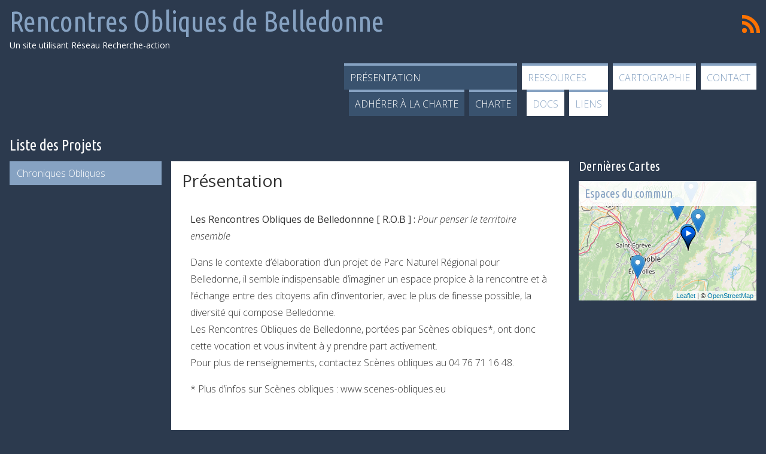

--- FILE ---
content_type: text/html; charset=UTF-8
request_url: http://recherche-action.fr/rob/page-d-exemple/
body_size: 10176
content:
<!DOCTYPE html>
<html lang="fr-FR">
	<head>
		<meta charset="utf-8" />
		  		<meta http-equiv="X-UA-Compatible" content="IE=edge,chrome=1">

		<title>Présentation  &#8211;  Rencontres Obliques de Belledonne</title>

		<meta name="viewport" content="width=device-width">
		<meta name="author" content="Nicolas Derambure">

		<link rel="stylesheet" type="text/css" media="all" href="http://recherche-action.fr/rob/wp-content/themes/geoprojects-master/style.css?v="0.1.3>

		<style type="text/css">

    /* Title Color */

    .site-title a:link,
    .site-title a:visited                                           {color:#86A2C2}
    .site-title a:hover,
    .site-title a:active,
    .site-title a:focus                                             {color:#39526E}

    /* Tagline Color */

    .site-description                                               {color:#FFFFFF}
    
    /* Primary Color */

    a:link,
    a:visited,
    .gp-leaflet-map-container .gp-map-markers-index ul a:link,
    .gp-leaflet-map-container .gp-map-markers-index ul a:visited    {color:#86A2C2}

    #projects-list li a:link,
    #projects-list li a:visited,
    .entry-summary .entry-more:link,
    .entry-summary .entry-more:visited,
    .site-navigation a:link, 
    .site-navigation a:visited,
    .widget-posts-in-list-more a:link,
    .widget-posts-in-list-more a:visited                            {background-color:#86A2C2}

    #site-navigation ul li                                          {border-bottom-color:#86A2C2}

    /* Secondary Color */

    a:hover,
    a:active,
    a:focus                                                         {color:#39526E}

    #site-navigation ul a:hover,
    #site-navigation ul a:active,
    #site-navigation ul a:focus,
    #site-navigation ul .current-menu-item a,
    #site-navigation ul .current_page_item a,
    #projects-list li a:hover,
    #projects-list li a:active,
    #projects-list li a:focus,
    #projects-list li.current-project-page a,
    .entry-summary .entry-more:hover,
    .entry-summary .entry-more:active,
    .entry-summary .entry-more:focus,
    article.type-projects,
    .gp-leaflet-map-container .gp-map-markers-index ul,
    .site-navigation a:hover,
    .site-navigation a:active,
    .site-navigation a:focus,
    .widget-posts-in-list-more a:hover,
    .widget-posts-in-list-more a:active,
    .widget-posts-in-list-more a:focus                              {background-color:#39526E}

    /* ---------------------
      550px <= Width
    --------------------- */

    @media screen and (min-width: 550px) {

        /* Primary Color */

        #site-navigation ul a                                       {border-top-color:#86A2C2}

        .gp-map-actions-toggles .gp-map-markers-index-toggle:hover,
        .gp-map-actions-toggles .gp-map-markers-index-toggle:active,
        .gp-map-actions-toggles .gp-map-markers-index-toggle:focus,
        .gp-map-actions-toggles .gp-map-markers-index-toggle.active,
        .gp-map-actions-toggles .gp-map-export-map-toggle:hover,
        .gp-map-actions-toggles .gp-map-export-map-toggle:active,
        .gp-map-actions-toggles .gp-map-export-map-toggle:focus,
        .gp-map-actions-toggles .gp-map-export-map-toggle.active    {background-color:#86A2C2}

        /* Secondary Color */

        #site-navigation ul .current-menu-item a,
        .gp-map-actions-toggles .gp-map-markers-index-toggle:link,
        .gp-map-actions-toggles .gp-map-markers-index-toggle:visited,
        .gp-map-actions-toggles .gp-map-export-map-toggle:link,
        .gp-map-actions-toggles .gp-map-export-map-toggle:visited   {background-color:#39526E}

        .gp-map-actions-toggles a                                   {border-color:#39526E}

    }

</style>
		<!-- <link rel="shortcut icon" href="http://recherche-action.fr/rob/wp-content/themes/geoprojects-master/favicon.ico?v="0.1.3 /> -->
  
				<!-- <link rel="apple-touch-icon-precomposed" sizes="114x114" href="apple-touch-icon-114x114-precomposed.png"> -->
				<!-- <link rel="apple-touch-icon-precomposed" sizes="72x72" href="apple-touch-icon-72x72-precomposed.png"> -->
				<!-- <link rel="apple-touch-icon-precomposed" href="apple-touch-icon-precomposed.png"> -->

		<link rel="pingback" href="http://recherche-action.fr/rob/xmlrpc.php">

		<!--[if lt IE 9]>
			<script src="http://recherche-action.fr/rob/wp-content/themes/geoprojects-master/js/html5shiv.js" type="text/javascript"></script>
		<![endif]-->

		<meta name='robots' content='max-image-preview:large' />
<link rel='dns-prefetch' href='//fonts.googleapis.com' />
<link rel="alternate" type="application/rss+xml" title="Rencontres Obliques de Belledonne &raquo; Flux" href="http://recherche-action.fr/rob/feed/" />
<link rel="alternate" type="application/rss+xml" title="Rencontres Obliques de Belledonne &raquo; Flux des commentaires" href="http://recherche-action.fr/rob/comments/feed/" />
<link rel="alternate" type="application/rss+xml" title="Rencontres Obliques de Belledonne &raquo; Présentation Flux des commentaires" href="http://recherche-action.fr/rob/page-d-exemple/feed/" />
<link rel="alternate" title="oEmbed (JSON)" type="application/json+oembed" href="http://recherche-action.fr/rob/wp-json/oembed/1.0/embed?url=http%3A%2F%2Frecherche-action.fr%2Frob%2Fpage-d-exemple%2F" />
<link rel="alternate" title="oEmbed (XML)" type="text/xml+oembed" href="http://recherche-action.fr/rob/wp-json/oembed/1.0/embed?url=http%3A%2F%2Frecherche-action.fr%2Frob%2Fpage-d-exemple%2F&#038;format=xml" />
<style id='wp-img-auto-sizes-contain-inline-css' type='text/css'>
img:is([sizes=auto i],[sizes^="auto," i]){contain-intrinsic-size:3000px 1500px}
/*# sourceURL=wp-img-auto-sizes-contain-inline-css */
</style>
<link rel='stylesheet' id='wpfb-css' href='//recherche-action.fr/rob/wp-content/plugins/wp-filebase/wp-filebase.css?t=1463000693&#038;ver=3.4.4' type='text/css' media='all' />
<link rel='stylesheet' id='colorboxstyle-css' href='http://recherche-action.fr/rob/wp-content/plugins/link-library/colorbox/colorbox.css?ver=6.9' type='text/css' media='all' />
<style id='wp-emoji-styles-inline-css' type='text/css'>

	img.wp-smiley, img.emoji {
		display: inline !important;
		border: none !important;
		box-shadow: none !important;
		height: 1em !important;
		width: 1em !important;
		margin: 0 0.07em !important;
		vertical-align: -0.1em !important;
		background: none !important;
		padding: 0 !important;
	}
/*# sourceURL=wp-emoji-styles-inline-css */
</style>
<link rel='stylesheet' id='wp-block-library-css' href='http://recherche-action.fr/rob/wp-includes/css/dist/block-library/style.min.css?ver=6.9' type='text/css' media='all' />
<style id='classic-theme-styles-inline-css' type='text/css'>
/*! This file is auto-generated */
.wp-block-button__link{color:#fff;background-color:#32373c;border-radius:9999px;box-shadow:none;text-decoration:none;padding:calc(.667em + 2px) calc(1.333em + 2px);font-size:1.125em}.wp-block-file__button{background:#32373c;color:#fff;text-decoration:none}
/*# sourceURL=/wp-includes/css/classic-themes.min.css */
</style>
<style id='global-styles-inline-css' type='text/css'>
:root{--wp--preset--aspect-ratio--square: 1;--wp--preset--aspect-ratio--4-3: 4/3;--wp--preset--aspect-ratio--3-4: 3/4;--wp--preset--aspect-ratio--3-2: 3/2;--wp--preset--aspect-ratio--2-3: 2/3;--wp--preset--aspect-ratio--16-9: 16/9;--wp--preset--aspect-ratio--9-16: 9/16;--wp--preset--color--black: #000000;--wp--preset--color--cyan-bluish-gray: #abb8c3;--wp--preset--color--white: #ffffff;--wp--preset--color--pale-pink: #f78da7;--wp--preset--color--vivid-red: #cf2e2e;--wp--preset--color--luminous-vivid-orange: #ff6900;--wp--preset--color--luminous-vivid-amber: #fcb900;--wp--preset--color--light-green-cyan: #7bdcb5;--wp--preset--color--vivid-green-cyan: #00d084;--wp--preset--color--pale-cyan-blue: #8ed1fc;--wp--preset--color--vivid-cyan-blue: #0693e3;--wp--preset--color--vivid-purple: #9b51e0;--wp--preset--gradient--vivid-cyan-blue-to-vivid-purple: linear-gradient(135deg,rgb(6,147,227) 0%,rgb(155,81,224) 100%);--wp--preset--gradient--light-green-cyan-to-vivid-green-cyan: linear-gradient(135deg,rgb(122,220,180) 0%,rgb(0,208,130) 100%);--wp--preset--gradient--luminous-vivid-amber-to-luminous-vivid-orange: linear-gradient(135deg,rgb(252,185,0) 0%,rgb(255,105,0) 100%);--wp--preset--gradient--luminous-vivid-orange-to-vivid-red: linear-gradient(135deg,rgb(255,105,0) 0%,rgb(207,46,46) 100%);--wp--preset--gradient--very-light-gray-to-cyan-bluish-gray: linear-gradient(135deg,rgb(238,238,238) 0%,rgb(169,184,195) 100%);--wp--preset--gradient--cool-to-warm-spectrum: linear-gradient(135deg,rgb(74,234,220) 0%,rgb(151,120,209) 20%,rgb(207,42,186) 40%,rgb(238,44,130) 60%,rgb(251,105,98) 80%,rgb(254,248,76) 100%);--wp--preset--gradient--blush-light-purple: linear-gradient(135deg,rgb(255,206,236) 0%,rgb(152,150,240) 100%);--wp--preset--gradient--blush-bordeaux: linear-gradient(135deg,rgb(254,205,165) 0%,rgb(254,45,45) 50%,rgb(107,0,62) 100%);--wp--preset--gradient--luminous-dusk: linear-gradient(135deg,rgb(255,203,112) 0%,rgb(199,81,192) 50%,rgb(65,88,208) 100%);--wp--preset--gradient--pale-ocean: linear-gradient(135deg,rgb(255,245,203) 0%,rgb(182,227,212) 50%,rgb(51,167,181) 100%);--wp--preset--gradient--electric-grass: linear-gradient(135deg,rgb(202,248,128) 0%,rgb(113,206,126) 100%);--wp--preset--gradient--midnight: linear-gradient(135deg,rgb(2,3,129) 0%,rgb(40,116,252) 100%);--wp--preset--font-size--small: 13px;--wp--preset--font-size--medium: 20px;--wp--preset--font-size--large: 36px;--wp--preset--font-size--x-large: 42px;--wp--preset--spacing--20: 0.44rem;--wp--preset--spacing--30: 0.67rem;--wp--preset--spacing--40: 1rem;--wp--preset--spacing--50: 1.5rem;--wp--preset--spacing--60: 2.25rem;--wp--preset--spacing--70: 3.38rem;--wp--preset--spacing--80: 5.06rem;--wp--preset--shadow--natural: 6px 6px 9px rgba(0, 0, 0, 0.2);--wp--preset--shadow--deep: 12px 12px 50px rgba(0, 0, 0, 0.4);--wp--preset--shadow--sharp: 6px 6px 0px rgba(0, 0, 0, 0.2);--wp--preset--shadow--outlined: 6px 6px 0px -3px rgb(255, 255, 255), 6px 6px rgb(0, 0, 0);--wp--preset--shadow--crisp: 6px 6px 0px rgb(0, 0, 0);}:where(.is-layout-flex){gap: 0.5em;}:where(.is-layout-grid){gap: 0.5em;}body .is-layout-flex{display: flex;}.is-layout-flex{flex-wrap: wrap;align-items: center;}.is-layout-flex > :is(*, div){margin: 0;}body .is-layout-grid{display: grid;}.is-layout-grid > :is(*, div){margin: 0;}:where(.wp-block-columns.is-layout-flex){gap: 2em;}:where(.wp-block-columns.is-layout-grid){gap: 2em;}:where(.wp-block-post-template.is-layout-flex){gap: 1.25em;}:where(.wp-block-post-template.is-layout-grid){gap: 1.25em;}.has-black-color{color: var(--wp--preset--color--black) !important;}.has-cyan-bluish-gray-color{color: var(--wp--preset--color--cyan-bluish-gray) !important;}.has-white-color{color: var(--wp--preset--color--white) !important;}.has-pale-pink-color{color: var(--wp--preset--color--pale-pink) !important;}.has-vivid-red-color{color: var(--wp--preset--color--vivid-red) !important;}.has-luminous-vivid-orange-color{color: var(--wp--preset--color--luminous-vivid-orange) !important;}.has-luminous-vivid-amber-color{color: var(--wp--preset--color--luminous-vivid-amber) !important;}.has-light-green-cyan-color{color: var(--wp--preset--color--light-green-cyan) !important;}.has-vivid-green-cyan-color{color: var(--wp--preset--color--vivid-green-cyan) !important;}.has-pale-cyan-blue-color{color: var(--wp--preset--color--pale-cyan-blue) !important;}.has-vivid-cyan-blue-color{color: var(--wp--preset--color--vivid-cyan-blue) !important;}.has-vivid-purple-color{color: var(--wp--preset--color--vivid-purple) !important;}.has-black-background-color{background-color: var(--wp--preset--color--black) !important;}.has-cyan-bluish-gray-background-color{background-color: var(--wp--preset--color--cyan-bluish-gray) !important;}.has-white-background-color{background-color: var(--wp--preset--color--white) !important;}.has-pale-pink-background-color{background-color: var(--wp--preset--color--pale-pink) !important;}.has-vivid-red-background-color{background-color: var(--wp--preset--color--vivid-red) !important;}.has-luminous-vivid-orange-background-color{background-color: var(--wp--preset--color--luminous-vivid-orange) !important;}.has-luminous-vivid-amber-background-color{background-color: var(--wp--preset--color--luminous-vivid-amber) !important;}.has-light-green-cyan-background-color{background-color: var(--wp--preset--color--light-green-cyan) !important;}.has-vivid-green-cyan-background-color{background-color: var(--wp--preset--color--vivid-green-cyan) !important;}.has-pale-cyan-blue-background-color{background-color: var(--wp--preset--color--pale-cyan-blue) !important;}.has-vivid-cyan-blue-background-color{background-color: var(--wp--preset--color--vivid-cyan-blue) !important;}.has-vivid-purple-background-color{background-color: var(--wp--preset--color--vivid-purple) !important;}.has-black-border-color{border-color: var(--wp--preset--color--black) !important;}.has-cyan-bluish-gray-border-color{border-color: var(--wp--preset--color--cyan-bluish-gray) !important;}.has-white-border-color{border-color: var(--wp--preset--color--white) !important;}.has-pale-pink-border-color{border-color: var(--wp--preset--color--pale-pink) !important;}.has-vivid-red-border-color{border-color: var(--wp--preset--color--vivid-red) !important;}.has-luminous-vivid-orange-border-color{border-color: var(--wp--preset--color--luminous-vivid-orange) !important;}.has-luminous-vivid-amber-border-color{border-color: var(--wp--preset--color--luminous-vivid-amber) !important;}.has-light-green-cyan-border-color{border-color: var(--wp--preset--color--light-green-cyan) !important;}.has-vivid-green-cyan-border-color{border-color: var(--wp--preset--color--vivid-green-cyan) !important;}.has-pale-cyan-blue-border-color{border-color: var(--wp--preset--color--pale-cyan-blue) !important;}.has-vivid-cyan-blue-border-color{border-color: var(--wp--preset--color--vivid-cyan-blue) !important;}.has-vivid-purple-border-color{border-color: var(--wp--preset--color--vivid-purple) !important;}.has-vivid-cyan-blue-to-vivid-purple-gradient-background{background: var(--wp--preset--gradient--vivid-cyan-blue-to-vivid-purple) !important;}.has-light-green-cyan-to-vivid-green-cyan-gradient-background{background: var(--wp--preset--gradient--light-green-cyan-to-vivid-green-cyan) !important;}.has-luminous-vivid-amber-to-luminous-vivid-orange-gradient-background{background: var(--wp--preset--gradient--luminous-vivid-amber-to-luminous-vivid-orange) !important;}.has-luminous-vivid-orange-to-vivid-red-gradient-background{background: var(--wp--preset--gradient--luminous-vivid-orange-to-vivid-red) !important;}.has-very-light-gray-to-cyan-bluish-gray-gradient-background{background: var(--wp--preset--gradient--very-light-gray-to-cyan-bluish-gray) !important;}.has-cool-to-warm-spectrum-gradient-background{background: var(--wp--preset--gradient--cool-to-warm-spectrum) !important;}.has-blush-light-purple-gradient-background{background: var(--wp--preset--gradient--blush-light-purple) !important;}.has-blush-bordeaux-gradient-background{background: var(--wp--preset--gradient--blush-bordeaux) !important;}.has-luminous-dusk-gradient-background{background: var(--wp--preset--gradient--luminous-dusk) !important;}.has-pale-ocean-gradient-background{background: var(--wp--preset--gradient--pale-ocean) !important;}.has-electric-grass-gradient-background{background: var(--wp--preset--gradient--electric-grass) !important;}.has-midnight-gradient-background{background: var(--wp--preset--gradient--midnight) !important;}.has-small-font-size{font-size: var(--wp--preset--font-size--small) !important;}.has-medium-font-size{font-size: var(--wp--preset--font-size--medium) !important;}.has-large-font-size{font-size: var(--wp--preset--font-size--large) !important;}.has-x-large-font-size{font-size: var(--wp--preset--font-size--x-large) !important;}
:where(.wp-block-post-template.is-layout-flex){gap: 1.25em;}:where(.wp-block-post-template.is-layout-grid){gap: 1.25em;}
:where(.wp-block-term-template.is-layout-flex){gap: 1.25em;}:where(.wp-block-term-template.is-layout-grid){gap: 1.25em;}
:where(.wp-block-columns.is-layout-flex){gap: 2em;}:where(.wp-block-columns.is-layout-grid){gap: 2em;}
:root :where(.wp-block-pullquote){font-size: 1.5em;line-height: 1.6;}
/*# sourceURL=global-styles-inline-css */
</style>
<link rel='stylesheet' id='popularis-extra-css' href='http://recherche-action.fr/rob/wp-content/plugins/popularis-extra/assets/css/style.css?ver=1.2.10' type='text/css' media='all' />
<link rel='stylesheet' id='thumbs_rating_styles-css' href='http://recherche-action.fr/rob/wp-content/plugins/link-library/upvote-downvote/css/style.css?ver=1.0.0' type='text/css' media='all' />
<link rel='stylesheet' id='gp_leaflet_css-css' href='http://recherche-action.fr/rob/wp-content/themes/geoprojects-master/libs/leaflet/leaflet.css?ver=0.1.3' type='text/css' media='all' />
<link rel='stylesheet' id='gp_leaflet_map_css-css' href='http://recherche-action.fr/rob/wp-content/themes/geoprojects-master/css/leaflet-map.css?ver=0.1.3' type='text/css' media='all' />
<link rel='stylesheet' id='mediaelement-css' href='http://recherche-action.fr/rob/wp-includes/js/mediaelement/mediaelementplayer-legacy.min.css?ver=4.2.17' type='text/css' media='all' />
<link rel='stylesheet' id='wp-mediaelement-css' href='http://recherche-action.fr/rob/wp-includes/js/mediaelement/wp-mediaelement.min.css?ver=6.9' type='text/css' media='all' />
<link rel='stylesheet' id='open-sans-css' href='//fonts.googleapis.com/css?family=Ubuntu+Condensed%7COpen+Sans%3A300italic%2C400%2C300%2C600&#038;subset=latin%2Clatin-ext&#038;ver=0.1.3' type='text/css' media='all' />
<script type="text/javascript" id="jquery-core-js-extra">
/* <![CDATA[ */
var gpGlobalVars = {"ajaxurl":"http://recherche-action.fr/rob/wp-admin/admin-ajax.php","cloudmadeApiKey":"","defaultMapCenterLat":"47.9005296","defaultMapCenterLng":"1.9137456","defaultMapZoom":"12","defaultCloudmadeStyle":"997","defaultMarkerIconFilename":"0000.png","urlToDefaultMarkersIcons":"http://recherche-action.fr/rob/wp-content/themes/geoprojects-master/images/markers-icons","urlToCustomMarkersIcons":"http://recherche-action.fr/rob/wp-content/markers-icons","urlToLoadingImg":"http://recherche-action.fr/rob/wp-content/themes/geoprojects-master/images/loading.gif","urlMediaelementLib":"http://recherche-action.fr/rob/wp-includes/js/mediaelement/mediaelement-and-player.min.js","defaultExportMapHeight":"400"};
var gpGlobalI18n = {"i18nMediaManagerForImage":"Choisir une image","i18nLinkChooseImage":"Utiliser cette image","i18nMediaManagerForAudio":"Choisir un fichier MP3","i18nLinkChooseAudio":"Utiliser ce fichier","i18nGeoSearchButton":"Chercher l'adresse","i18nGeoSearchPlaceholder":"Tapper quelquechose...","i18nGeoSearchResultsTitle":"Results for your search","i18nGeoSearchNoResults":"No results found. Try to be more precise or try different keywords.","i18nCenterHereButton":"Centrer le marker ici","i18nEdit":"Modifier","i18nMarkerMore":"Lire la suite","i18nMarkerIcon":"Ic\u00f4ne du marker","i18nMarkersIndexToggle":"Index des Markers","i18nMarkersIndexClickMarker":"Cliquer pour l'ouvrir sur la carte","i18nExportMapToggle":"Partager","i18nExportMapTitle":"Int\u00e9grer la carte (iframe)","i18nExportMapHeight":"Hauteur de la carte (pixels)","i18nExportMapCopyPaste":"Copier / Coller ce code HTML"};
//# sourceURL=jquery-core-js-extra
/* ]]> */
</script>
<script type="text/javascript" src="http://recherche-action.fr/rob/wp-includes/js/jquery/jquery.min.js?ver=3.7.1" id="jquery-core-js"></script>
<script type="text/javascript" src="http://recherche-action.fr/rob/wp-includes/js/jquery/jquery-migrate.min.js?ver=3.4.1" id="jquery-migrate-js"></script>
<script type="text/javascript" src="http://recherche-action.fr/rob/wp-content/plugins/link-library/colorbox/jquery.colorbox-min.js?ver=1.3.9" id="colorbox-js"></script>
<script type="text/javascript" id="thumbs_rating_scripts-js-extra">
/* <![CDATA[ */
var thumbs_rating_ajax = {"ajax_url":"http://recherche-action.fr/rob/wp-admin/admin-ajax.php","nonce":"b697f41dc5"};
//# sourceURL=thumbs_rating_scripts-js-extra
/* ]]> */
</script>
<script type="text/javascript" src="http://recherche-action.fr/rob/wp-content/plugins/link-library/upvote-downvote/js/general.js?ver=4.0.1" id="thumbs_rating_scripts-js"></script>
<link rel="https://api.w.org/" href="http://recherche-action.fr/rob/wp-json/" /><link rel="alternate" title="JSON" type="application/json" href="http://recherche-action.fr/rob/wp-json/wp/v2/pages/9" /><link rel="EditURI" type="application/rsd+xml" title="RSD" href="http://recherche-action.fr/rob/xmlrpc.php?rsd" />
<meta name="generator" content="WordPress 6.9" />
<link rel="canonical" href="http://recherche-action.fr/rob/page-d-exemple/" />
<link rel='shortlink' href='http://recherche-action.fr/rob/?p=9' />
<meta name="generator" content="Elementor 3.34.1; features: additional_custom_breakpoints; settings: css_print_method-external, google_font-enabled, font_display-auto">
<style type="text/css">.recentcomments a{display:inline !important;padding:0 !important;margin:0 !important;}</style>			<style>
				.e-con.e-parent:nth-of-type(n+4):not(.e-lazyloaded):not(.e-no-lazyload),
				.e-con.e-parent:nth-of-type(n+4):not(.e-lazyloaded):not(.e-no-lazyload) * {
					background-image: none !important;
				}
				@media screen and (max-height: 1024px) {
					.e-con.e-parent:nth-of-type(n+3):not(.e-lazyloaded):not(.e-no-lazyload),
					.e-con.e-parent:nth-of-type(n+3):not(.e-lazyloaded):not(.e-no-lazyload) * {
						background-image: none !important;
					}
				}
				@media screen and (max-height: 640px) {
					.e-con.e-parent:nth-of-type(n+2):not(.e-lazyloaded):not(.e-no-lazyload),
					.e-con.e-parent:nth-of-type(n+2):not(.e-lazyloaded):not(.e-no-lazyload) * {
						background-image: none !important;
					}
				}
			</style>
			
	</head>

	<body class="wp-singular page-template-default page page-id-9 page-parent wp-theme-geoprojects-master elementor-default elementor-kit-543">

		<!--[if lt IE 8]><p class=chromeframe>Votre navigateur est <em>vieux !</em> <a href="http://browsehappy.com/">Installez un navigateur moderne</a> pour profiter pleinement de ce site.</p><![endif]-->

		<div id="page" class="hfeed site">

			
			<header id="masthead" class="site-header" role="banner">

				<div>
					<h1 class="site-title"><a href="http://recherche-action.fr/rob/" title="Rencontres Obliques de Belledonne" rel="home"><span>Rencontres Obliques de Belledonne</span></a></h1>
					<h2 class="site-description">Un site utilisant Réseau Recherche-action</h2>
				</div>

				<nav id="site-navigation" class="main-navigation" role="navigation">
					<h3 class="menu-toggle">Menu</h3>
					<a class="screen-reader-text skip-link" href="#content" title="Aller au contenu">Aller au contenu</a>
					<div class="nav-menu clearfix"><ul>
<li class="page_item page-item-9 page_item_has_children current_page_item"><a href="http://recherche-action.fr/rob/page-d-exemple/" aria-current="page">Présentation</a>
<ul class='children'>
	<li class="page_item page-item-198"><a href="http://recherche-action.fr/rob/page-d-exemple/adherer-a-la-charte/">Adhérer à la charte</a></li>
	<li class="page_item page-item-18"><a href="http://recherche-action.fr/rob/page-d-exemple/charte/">Charte</a></li>
</ul>
</li>
<li class="page_item page-item-13 page_item_has_children"><a href="http://recherche-action.fr/rob/ressources/">Ressources</a>
<ul class='children'>
	<li class="page_item page-item-31"><a href="http://recherche-action.fr/rob/ressources/docs/">Docs</a></li>
	<li class="page_item page-item-29"><a href="http://recherche-action.fr/rob/ressources/liens/">Liens</a></li>
</ul>
</li>
<li class="page_item page-item-103"><a href="http://recherche-action.fr/rob/cartographie/">Cartographie</a></li>
<li class="page_item page-item-24"><a href="http://recherche-action.fr/rob/contact/">Contact</a></li>
</ul></div>
				</nav>

				
		<ul class="gp-social-icons clearfix">
			
			<li>
				<a href="http://recherche-action.fr/rob/feed/" class="gp-icon-rss" title="FLux RSS">
					<span class="visuallyhidden">
						FLux RSS					</span>
				</a>
			</li>

			
		</ul>

					

			</header>

			<div id="main" class="site-main clearfix">

						
		<div id="projects-list">
			<div class="projects-list-inner-wrap">
			
				<h1 class="txt-on-bg">Liste des Projets</h1>

				<ul class="clearfix">
					
					
						
						<li class="">
							<a href="http://recherche-action.fr/rob/projects/chroniques-obliques/" title="Chroniques Obliques">
								Chroniques Obliques							</a>
						</li>

					
				</ul>
				
				
				
				
			</div>
		</div>				

	
				<div id="wrap-main-content">
					<div id="main-content-inner" class="clearfix">

		<div id="primary" class="content-area">
			<div id="content" class="site-content" role="main">

				
					
<article id="post-9" class="post-9 page type-page status-publish hentry">
	
	<header class="entry-header">
		<h1 class="entry-title">Présentation</h1>
	</header>

	<div class="entry-content">
		<p><strong>Les Rencontres Obliques de Belledonnne [ R.O.B ] : <em>Pour penser le territoire ensemble</em></strong></p>
<p>Dans le contexte d’élaboration d’un projet de Parc Naturel Régional pour Belledonne, il semble indispensable d’imaginer un espace propice à la rencontre et à l’échange entre des citoyens afin d’inventorier, avec le plus de finesse possible, la diversité qui compose Belledonne.<br />
Les Rencontres Obliques de Belledonne, portées par Scènes obliques*, ont donc cette vocation et vous invitent à y prendre part activement.<br />
Pour plus de renseignements, contactez Scènes obliques au 04 76 71 16 48.</p>
<p>* Plus d&rsquo;infos sur Scènes obliques : www.scenes-obliques.eu</p>
<p>&nbsp;</p>
<div style="clear:both;"></div>	</div>

</article>

						

	<div id="comments" class="comments-area">

	
	
	
		<div id="respond" class="comment-respond">
		<h3 id="reply-title" class="comment-reply-title">Laisser un commentaire <small><a rel="nofollow" id="cancel-comment-reply-link" href="/rob/page-d-exemple/#respond" style="display:none;">Annuler la réponse</a></small></h3><form action="http://recherche-action.fr/rob/wp-comments-post.php" method="post" id="commentform" class="comment-form"><p class="comment-notes"><span id="email-notes">Votre adresse e-mail ne sera pas publiée.</span> <span class="required-field-message">Les champs obligatoires sont indiqués avec <span class="required">*</span></span></p><p class="comment-form-comment"><label for="comment">Commentaire <span class="required">*</span></label> <textarea id="comment" name="comment" cols="45" rows="8" maxlength="65525" required></textarea></p><div class="comment-form-text-fields clearfix"><p class="comment-form-author"><label for="author">Nom <span class="required">*</span></label> <input id="author" name="author" type="text" value="" size="30" aria-required='true' /></p>
<p class="comment-form-email"><label for="email">Email <span class="required">*</span></label> <input id="email" name="email" type="email" value="" size="30" aria-required='true' /></p>
<p class="comment-form-url"><label for="url">Site web</label> <input id="url" name="url" type="url" value="" size="30" /></p></div>
<p class="form-submit"><input name="submit" type="submit" id="submit" class="submit" value="Laisser un commentaire" /> <input type='hidden' name='comment_post_ID' value='9' id='comment_post_ID' />
<input type='hidden' name='comment_parent' id='comment_parent' value='0' />
</p><p style="display: none;"><input type="hidden" id="akismet_comment_nonce" name="akismet_comment_nonce" value="1102e956bf" /></p><p style="display: none !important;" class="akismet-fields-container" data-prefix="ak_"><label>&#916;<textarea name="ak_hp_textarea" cols="45" rows="8" maxlength="100"></textarea></label><input type="hidden" id="ak_js_1" name="ak_js" value="79"/><script>document.getElementById( "ak_js_1" ).setAttribute( "value", ( new Date() ).getTime() );</script></p></form>	</div><!-- #respond -->
	<p class="akismet_comment_form_privacy_notice">Ce site utilise Akismet pour réduire les indésirables. <a href="https://akismet.com/privacy/" target="_blank" rel="nofollow noopener">En savoir plus sur la façon dont les données de vos commentaires sont traitées</a>.</p>
</div>

				
			</div>
		</div>

		<div id="secondary" role="complementary">

	
	
		<aside class="side-last-maps">
		
			<h1 class="side-title txt-on-bg">
				Dernières Cartes			</h1>

			<ul class="clearfix">

				
					
					<li class="side-last-map">
						<div class="side-last-map-inner" >

							<h1>
								<a href="http://recherche-action.fr/rob/maps/espaces-du-commun/" title="Espaces du commun">
									Espaces du commun								</a>
							</h1>

							
								<div class="gp-leaflet-map-container">
							        <div class="gp-leaflet-map-wrap">
							            <div id="gp-last-maps-map-492" class="gp-leaflet-map"
							            	data-map-id="492"
							            	data-map-tiles="osm"
							                							            	data-map-clusterize="0"
							            	data-map-controls="0"
							            	data-map-drag="0"
							            	data-map-popups="0"
							            	data-map-permalink="http://recherche-action.fr/rob/maps/espaces-du-commun/"></div>
							        </div>
							    </div>

							
						</div>
					</li>

				
			</ul>

		</aside>

	
</div>
						</div> 
			</div> 
    	</div> 
    </div> 
    <footer id="colophon" class="site-footer" role="contentinfo">
		
					
			<div class="footer-widgets nb-widgets-6 clearfix">
				<aside id="search-2" class="widget widget_search">	<form method="get" id="searchform" action="http://recherche-action.fr/rob/" role="search">
		<label for="s" class="assistive-text">Chercher</label>
		<input type="text" class="field" name="s" value="" id="s" placeholder="Search &hellip;" />
		<input type="submit" class="submit" name="submit" id="searchsubmit" value="Chercher" />
	</form>
</aside>
		<aside id="recent-posts-2" class="widget widget_recent_entries">
		<h1 class="widget-title">Articles récents</h1>
		<ul>
											<li>
					<a href="http://recherche-action.fr/rob/2016/03/03/tentatives-de-cartes-des-rencontres-obliques-de-belledonne/">Tentatives de cartes des Rencontres Obliques de Belledonne</a>
									</li>
											<li>
					<a href="http://recherche-action.fr/rob/2016/02/26/jai-gravi-mille-fois-le-pre-du-mollard/">J&rsquo;ai gravi mille fois le Pré du Mollard</a>
									</li>
											<li>
					<a href="http://recherche-action.fr/rob/2016/02/23/chaine-dhabitants/">Chaîne d’habitants</a>
									</li>
											<li>
					<a href="http://recherche-action.fr/rob/2016/02/16/cest-un-jardin-secret-que-tu-fais-partager/">C&rsquo;est un jardin secret que tu fais partager</a>
									</li>
											<li>
					<a href="http://recherche-action.fr/rob/2016/02/14/une-carte-ca-sert-avant-tout-a-rever/">Une carte, ça sert avant tout à rêver</a>
									</li>
					</ul>

		</aside><aside id="recent-comments-2" class="widget widget_recent_comments"><h1 class="widget-title">Commentaires récents</h1><ul id="recentcomments"><li class="recentcomments"><span class="comment-author-link">murielginon</span> dans <a href="http://recherche-action.fr/rob/2015/12/10/une-autre-acuite-sur-la-vie-en-belledonne-rob-3-dec-2016/#comment-4">Une autre acuité sur la vie en Belledonne &gt; ROB  3 déc. 2016</a></li><li class="recentcomments"><span class="comment-author-link">rob</span> dans <a href="http://recherche-action.fr/rob/2015/11/17/cest-qui-les-rob/#comment-3">C&rsquo;est qui les ROB ?</a></li><li class="recentcomments"><span class="comment-author-link">Jean-Marc Vengeon</span> dans <a href="http://recherche-action.fr/rob/2015/11/17/cest-qui-les-rob/#comment-2">C&rsquo;est qui les ROB ?</a></li></ul></aside><aside id="archives-2" class="widget widget_archive"><h1 class="widget-title">Archives</h1>
			<ul>
					<li><a href='http://recherche-action.fr/rob/2016/03/'>mars 2016</a></li>
	<li><a href='http://recherche-action.fr/rob/2016/02/'>février 2016</a></li>
	<li><a href='http://recherche-action.fr/rob/2015/12/'>décembre 2015</a></li>
	<li><a href='http://recherche-action.fr/rob/2015/11/'>novembre 2015</a></li>
	<li><a href='http://recherche-action.fr/rob/2015/10/'>octobre 2015</a></li>
	<li><a href='http://recherche-action.fr/rob/2015/09/'>septembre 2015</a></li>
			</ul>

			</aside><aside id="categories-2" class="widget widget_categories"><h1 class="widget-title">Catégories</h1>
			<ul>
					<li class="cat-item cat-item-2"><a href="http://recherche-action.fr/rob/category/chroniques-obliques/">Chroniques Obliques</a>
</li>
	<li class="cat-item cat-item-3"><a href="http://recherche-action.fr/rob/category/rencontres-obliques/">Rencontres Obliques</a>
</li>
	<li class="cat-item cat-item-4"><a href="http://recherche-action.fr/rob/category/rob-automne/">ROb automne</a>
</li>
	<li class="cat-item cat-item-5"><a href="http://recherche-action.fr/rob/category/rob-novembre-2015/">ROB novembre 2015</a>
</li>
	<li class="cat-item cat-item-6"><a href="http://recherche-action.fr/rob/category/rob-septembre-2015/">ROB septembre 2015</a>
</li>
			</ul>

			</aside><aside id="meta-2" class="widget widget_meta"><h1 class="widget-title">Méta</h1>
		<ul>
						<li><a href="http://recherche-action.fr/rob/wp-login.php">Connexion</a></li>
			<li><a href="http://recherche-action.fr/rob/feed/">Flux des publications</a></li>
			<li><a href="http://recherche-action.fr/rob/comments/feed/">Flux des commentaires</a></li>

			<li><a href="https://fr.wordpress.org/">Site de WordPress-FR</a></li>
		</ul>

		</aside>			</div>

		
		<p class="created-by-labomedia">
			<a href="http://labomedia.org" target="_blank">
				<span>Thème créé par Labomedia</span>
			</a>
		</p>

	</footer>

    <script type="speculationrules">
{"prefetch":[{"source":"document","where":{"and":[{"href_matches":"/rob/*"},{"not":{"href_matches":["/rob/wp-*.php","/rob/wp-admin/*","/rob/wp-content/uploads/sites/6/*","/rob/wp-content/*","/rob/wp-content/plugins/*","/rob/wp-content/themes/geoprojects-master/*","/rob/*\\?(.+)"]}},{"not":{"selector_matches":"a[rel~=\"nofollow\"]"}},{"not":{"selector_matches":".no-prefetch, .no-prefetch a"}}]},"eagerness":"conservative"}]}
</script>
			<script>
				const lazyloadRunObserver = () => {
					const lazyloadBackgrounds = document.querySelectorAll( `.e-con.e-parent:not(.e-lazyloaded)` );
					const lazyloadBackgroundObserver = new IntersectionObserver( ( entries ) => {
						entries.forEach( ( entry ) => {
							if ( entry.isIntersecting ) {
								let lazyloadBackground = entry.target;
								if( lazyloadBackground ) {
									lazyloadBackground.classList.add( 'e-lazyloaded' );
								}
								lazyloadBackgroundObserver.unobserve( entry.target );
							}
						});
					}, { rootMargin: '200px 0px 200px 0px' } );
					lazyloadBackgrounds.forEach( ( lazyloadBackground ) => {
						lazyloadBackgroundObserver.observe( lazyloadBackground );
					} );
				};
				const events = [
					'DOMContentLoaded',
					'elementor/lazyload/observe',
				];
				events.forEach( ( event ) => {
					document.addEventListener( event, lazyloadRunObserver );
				} );
			</script>
			<script type="text/javascript" src="http://recherche-action.fr/rob/wp-includes/js/comment-reply.min.js?ver=6.9" id="comment-reply-js" async="async" data-wp-strategy="async" fetchpriority="low"></script>
<script defer type="text/javascript" src="http://recherche-action.fr/rob/wp-content/plugins/akismet/_inc/akismet-frontend.js?ver=1763005078" id="akismet-frontend-js"></script>
<script type="text/javascript" src="http://recherche-action.fr/rob/wp-content/themes/geoprojects-master/libs/leaflet/leaflet.js?ver=0.1.3" id="gp_leaflet_js-js"></script>
<script type="text/javascript" src="http://recherche-action.fr/rob/wp-content/themes/geoprojects-master/js/leaflet-wrapper.js?ver=0.1.3" id="gp_leaflet_wrapper_js-js"></script>
<script type="text/javascript" src="http://recherche-action.fr/rob/wp-content/themes/geoprojects-master/js/frontend.js?ver=0.1.3" id="gp_frontend_js-js"></script>
<script id="wp-emoji-settings" type="application/json">
{"baseUrl":"https://s.w.org/images/core/emoji/17.0.2/72x72/","ext":".png","svgUrl":"https://s.w.org/images/core/emoji/17.0.2/svg/","svgExt":".svg","source":{"concatemoji":"http://recherche-action.fr/rob/wp-includes/js/wp-emoji-release.min.js?ver=6.9"}}
</script>
<script type="module">
/* <![CDATA[ */
/*! This file is auto-generated */
const a=JSON.parse(document.getElementById("wp-emoji-settings").textContent),o=(window._wpemojiSettings=a,"wpEmojiSettingsSupports"),s=["flag","emoji"];function i(e){try{var t={supportTests:e,timestamp:(new Date).valueOf()};sessionStorage.setItem(o,JSON.stringify(t))}catch(e){}}function c(e,t,n){e.clearRect(0,0,e.canvas.width,e.canvas.height),e.fillText(t,0,0);t=new Uint32Array(e.getImageData(0,0,e.canvas.width,e.canvas.height).data);e.clearRect(0,0,e.canvas.width,e.canvas.height),e.fillText(n,0,0);const a=new Uint32Array(e.getImageData(0,0,e.canvas.width,e.canvas.height).data);return t.every((e,t)=>e===a[t])}function p(e,t){e.clearRect(0,0,e.canvas.width,e.canvas.height),e.fillText(t,0,0);var n=e.getImageData(16,16,1,1);for(let e=0;e<n.data.length;e++)if(0!==n.data[e])return!1;return!0}function u(e,t,n,a){switch(t){case"flag":return n(e,"\ud83c\udff3\ufe0f\u200d\u26a7\ufe0f","\ud83c\udff3\ufe0f\u200b\u26a7\ufe0f")?!1:!n(e,"\ud83c\udde8\ud83c\uddf6","\ud83c\udde8\u200b\ud83c\uddf6")&&!n(e,"\ud83c\udff4\udb40\udc67\udb40\udc62\udb40\udc65\udb40\udc6e\udb40\udc67\udb40\udc7f","\ud83c\udff4\u200b\udb40\udc67\u200b\udb40\udc62\u200b\udb40\udc65\u200b\udb40\udc6e\u200b\udb40\udc67\u200b\udb40\udc7f");case"emoji":return!a(e,"\ud83e\u1fac8")}return!1}function f(e,t,n,a){let r;const o=(r="undefined"!=typeof WorkerGlobalScope&&self instanceof WorkerGlobalScope?new OffscreenCanvas(300,150):document.createElement("canvas")).getContext("2d",{willReadFrequently:!0}),s=(o.textBaseline="top",o.font="600 32px Arial",{});return e.forEach(e=>{s[e]=t(o,e,n,a)}),s}function r(e){var t=document.createElement("script");t.src=e,t.defer=!0,document.head.appendChild(t)}a.supports={everything:!0,everythingExceptFlag:!0},new Promise(t=>{let n=function(){try{var e=JSON.parse(sessionStorage.getItem(o));if("object"==typeof e&&"number"==typeof e.timestamp&&(new Date).valueOf()<e.timestamp+604800&&"object"==typeof e.supportTests)return e.supportTests}catch(e){}return null}();if(!n){if("undefined"!=typeof Worker&&"undefined"!=typeof OffscreenCanvas&&"undefined"!=typeof URL&&URL.createObjectURL&&"undefined"!=typeof Blob)try{var e="postMessage("+f.toString()+"("+[JSON.stringify(s),u.toString(),c.toString(),p.toString()].join(",")+"));",a=new Blob([e],{type:"text/javascript"});const r=new Worker(URL.createObjectURL(a),{name:"wpTestEmojiSupports"});return void(r.onmessage=e=>{i(n=e.data),r.terminate(),t(n)})}catch(e){}i(n=f(s,u,c,p))}t(n)}).then(e=>{for(const n in e)a.supports[n]=e[n],a.supports.everything=a.supports.everything&&a.supports[n],"flag"!==n&&(a.supports.everythingExceptFlag=a.supports.everythingExceptFlag&&a.supports[n]);var t;a.supports.everythingExceptFlag=a.supports.everythingExceptFlag&&!a.supports.flag,a.supports.everything||((t=a.source||{}).concatemoji?r(t.concatemoji):t.wpemoji&&t.twemoji&&(r(t.twemoji),r(t.wpemoji)))});
//# sourceURL=http://recherche-action.fr/rob/wp-includes/js/wp-emoji-loader.min.js
/* ]]> */
</script>

  </body>
</html>

--- FILE ---
content_type: text/css
request_url: http://recherche-action.fr/rob/wp-content/themes/geoprojects-master/style.css?v=
body_size: 9154
content:
/*
Theme Name: GeoProjects
Author: Nicolas Derambure
Author URI: http://labomedia.org
Version: 1.0
License: GNU General Public License
License URI: license.txt
*/

/*! normalize.css v3.0.1 | MIT License | git.io/normalize */

/**
 * 1. Set default font family to sans-serif.
 * 2. Prevent iOS text size adjust after orientation change, without disabling
 *    user zoom.
 */

html {
  font-family: sans-serif; /* 1 */
  -ms-text-size-adjust: 100%; /* 2 */
  -webkit-text-size-adjust: 100%; /* 2 */
}

/**
 * Remove default margin.
 */

body {
  margin: 0;
}

/* HTML5 display definitions
   ========================================================================== */

/**
 * Correct `block` display not defined for any HTML5 element in IE 8/9.
 * Correct `block` display not defined for `details` or `summary` in IE 10/11 and Firefox.
 * Correct `block` display not defined for `main` in IE 11.
 */

article,
aside,
details,
figcaption,
figure,
footer,
header,
hgroup,
main,
nav,
section,
summary {
  display: block;
}

/**
 * 1. Correct `inline-block` display not defined in IE 8/9.
 * 2. Normalize vertical alignment of `progress` in Chrome, Firefox, and Opera.
 */

audio,
canvas,
progress,
video {
  display: inline-block; /* 1 */
  vertical-align: baseline; /* 2 */
}

/**
 * Prevent modern browsers from displaying `audio` without controls.
 * Remove excess height in iOS 5 devices.
 */

audio:not([controls]) {
  display: none;
  height: 0;
}

/**
 * Address `[hidden]` styling not present in IE 8/9/10.
 * Hide the `template` element in IE 8/9/11, Safari, and Firefox < 22.
 */

[hidden],
template {
  display: none;
}

/* Links
   ========================================================================== */

/**
 * Remove the gray background color from active links in IE 10.
 */

a {
  background: transparent;
}

/**
 * Improve readability when focused and also mouse hovered in all browsers.
 */

a:active,
a:hover {
  outline: 0;
}

/* Text-level semantics
   ========================================================================== */

/**
 * Address styling not present in IE 8/9/10/11, Safari, and Chrome.
 */

abbr[title] {
  border-bottom: 1px dotted;
}

/**
 * Address style set to `bolder` in Firefox 4+, Safari, and Chrome.
 */

b,
strong {
  font-weight: bold;
}

/**
 * Address styling not present in Safari and Chrome.
 */

dfn {
  font-style: italic;
}

/**
 * Address variable `h1` font-size and margin within `section` and `article`
 * contexts in Firefox 4+, Safari, and Chrome.
 */

h1 {
  font-size: 2em;
  margin: 0.67em 0;
}

/**
 * Address styling not present in IE 8/9.
 */

mark {
  background: #ff0;
  color: #000;
}

/**
 * Address inconsistent and variable font size in all browsers.
 */

small {
  font-size: 80%;
}

/**
 * Prevent `sub` and `sup` affecting `line-height` in all browsers.
 */

sub,
sup {
  font-size: 75%;
  line-height: 0;
  position: relative;
  vertical-align: baseline;
}

sup {
  top: -0.5em;
}

sub {
  bottom: -0.25em;
}

/* Embedded content
   ========================================================================== */

/**
 * Remove border when inside `a` element in IE 8/9/10.
 */

img {
  border: 0;
  vertical-align:middle;
}

/**
 * Correct overflow not hidden in IE 9/10/11.
 */

svg:not(:root) {
  overflow: hidden;
}

/* Grouping content
   ========================================================================== */

/**
 * Address margin not present in IE 8/9 and Safari.
 */

figure {
  margin: 1em 40px;
}

/**
 * Address differences between Firefox and other browsers.
 */

hr {
  -moz-box-sizing: content-box;
  box-sizing: content-box;
  height: 0;
}

/**
 * Contain overflow in all browsers.
 */

pre {
  overflow: auto;
}

/**
 * Address odd `em`-unit font size rendering in all browsers.
 */

code,
kbd,
pre,
samp {
  font-family: monospace, monospace;
  font-size: 1em;
}

/* Forms
   ========================================================================== */

/**
 * Known limitation: by default, Chrome and Safari on OS X allow very limited
 * styling of `select`, unless a `border` property is set.
 */

/**
 * 1. Correct color not being inherited.
 *    Known issue: affects color of disabled elements.
 * 2. Correct font properties not being inherited.
 * 3. Address margins set differently in Firefox 4+, Safari, and Chrome.
 */

button,
input,
optgroup,
select,
textarea {
  color: inherit; /* 1 */
  font: inherit; /* 2 */
  margin: 0; /* 3 */
}

/**
 * Address `overflow` set to `hidden` in IE 8/9/10/11.
 */

button {
  overflow: visible;
}

/**
 * Address inconsistent `text-transform` inheritance for `button` and `select`.
 * All other form control elements do not inherit `text-transform` values.
 * Correct `button` style inheritance in Firefox, IE 8/9/10/11, and Opera.
 * Correct `select` style inheritance in Firefox.
 */

button,
select {
  text-transform: none;
}

/**
 * 1. Avoid the WebKit bug in Android 4.0.* where (2) destroys native `audio`
 *    and `video` controls.
 * 2. Correct inability to style clickable `input` types in iOS.
 * 3. Improve usability and consistency of cursor style between image-type
 *    `input` and others.
 */

button,
html input[type="button"], /* 1 */
input[type="reset"],
input[type="submit"] {
  -webkit-appearance: button; /* 2 */
  cursor: pointer; /* 3 */
}

/**
 * Re-set default cursor for disabled elements.
 */

button[disabled],
html input[disabled] {
  cursor: default;
}

/**
 * Remove inner padding and border in Firefox 4+.
 */

button::-moz-focus-inner,
input::-moz-focus-inner {
  border: 0;
  padding: 0;
}

/**
 * Address Firefox 4+ setting `line-height` on `input` using `!important` in
 * the UA stylesheet.
 */

input {
  line-height: normal;
}

/**
 * It's recommended that you don't attempt to style these elements.
 * Firefox's implementation doesn't respect box-sizing, padding, or width.
 *
 * 1. Address box sizing set to `content-box` in IE 8/9/10.
 * 2. Remove excess padding in IE 8/9/10.
 */

input[type="checkbox"],
input[type="radio"] {
  box-sizing: border-box; /* 1 */
  padding: 0; /* 2 */
}

/**
 * Fix the cursor style for Chrome's increment/decrement buttons. For certain
 * `font-size` values of the `input`, it causes the cursor style of the
 * decrement button to change from `default` to `text`.
 */

input[type="number"]::-webkit-inner-spin-button,
input[type="number"]::-webkit-outer-spin-button {
  height: auto;
}

/**
 * 1. Address `appearance` set to `searchfield` in Safari and Chrome.
 * 2. Address `box-sizing` set to `border-box` in Safari and Chrome
 *    (include `-moz` to future-proof).
 */

input[type="search"] {
  -webkit-appearance: textfield; /* 1 */
  -moz-box-sizing: content-box;
  -webkit-box-sizing: content-box; /* 2 */
  box-sizing: content-box;
}

/**
 * Remove inner padding and search cancel button in Safari and Chrome on OS X.
 * Safari (but not Chrome) clips the cancel button when the search input has
 * padding (and `textfield` appearance).
 */

input[type="search"]::-webkit-search-cancel-button,
input[type="search"]::-webkit-search-decoration {
  -webkit-appearance: none;
}

/**
 * Define consistent border, margin, and padding.
 */

fieldset {
  border: 1px solid #c0c0c0;
  margin: 0 2px;
  padding: 0.35em 0.625em 0.75em;
}

/**
 * 1. Correct `color` not being inherited in IE 8/9/10/11.
 * 2. Remove padding so people aren't caught out if they zero out fieldsets.
 */

legend {
  border: 0; /* 1 */
  padding: 0; /* 2 */
}

/**
 * Remove default vertical scrollbar in IE 8/9/10/11.
 */

textarea {
  overflow: auto;
}

/**
 * Don't inherit the `font-weight` (applied by a rule above).
 * NOTE: the default cannot safely be changed in Chrome and Safari on OS X.
 */

optgroup {
  font-weight: bold;
}

/* Tables
   ========================================================================== */

/**
 * Remove most spacing between table cells.
 */

table {
  border-collapse: collapse;
  border-spacing: 0;
}

td,
th {
  padding: 0;
}

/* =======================
 * MOBILE FIRST
 * =======================
 */


/* General */

* { -moz-box-sizing: border-box; -webkit-box-sizing: border-box; box-sizing: border-box; }

body {
    font-family:'Open Sans', Helvetica, sans-serif;
    font-size:1em;
    line-height:1.5em;
    font-weight:400;
    background-color:#2C3A4E;
    color:#333;
}
strong {
    font-weight:600;
}
a {text-decoration:none}

.alignleft {
    float: left;
}
.alignright {
    float: right;
}
.aligncenter {
    display: block;
    margin-left: auto;
    margin-right: auto;
}

/* Responsive images/embeds */

.entry-content img,
.entry-content figure,
.comment-content img,
.widget img,
.map-content img,
.marker-content img {
    max-width: 100%;
}
img[class*="align"],
img[class*="wp-image-"],
img[class*="attachment-"] {
    height: auto;
}
img.size-full,
img.size-large,
img.header-image,
img.wp-post-image {
    max-width: 100%;
    height: auto;
}

.fluid-width-video-wrapper {
    margin-bottom:2em;
}


/* Override the Twitter embed fixed width. */
.entry-content .twitter-tweet-rendered {
    max-width: 100% !important;
}

/* Images */
.alignleft {
    float: left;
}

.alignright {
    float: right;
}

.aligncenter {
    display: block;
    margin-left: auto;
    margin-right: auto;
}

img.alignleft {
    margin: 5px 20px 5px 0;
}

.wp-caption.alignleft {
    margin: 5px 10px 5px 0;
}

img.alignright {
    margin: 5px 0 5px 20px;
}

.wp-caption.alignright {
    margin: 5px 0 5px 10px;
}

img.aligncenter {
    margin: 5px auto;
}

img.alignnone {
    margin: 5px 0;
}

.gallery:before,
.gallery:after {
    content: " ";
    display: table;
}
.gallery:after {
    clear: both;
}
.gallery {
    *zoom: 1;
}
.gallery figure {
    float:left;
    margin:0; padding:8px;
}

.wp-caption .wp-caption-text,
.entry-caption,
.gallery-caption {
    margin:0 10px 5px 0;
    padding:5px 8px;
    font-size: 13px;
    line-height:20px;
    font-style: italic;
    font-weight: 300;
    color: #777;
    text-align:center;
}
.gallery-icon {text-align:center}
.gallery-icon img {display:inline-block; border:none !important}
.gallery-caption {margin:0}

img.wp-smiley,
.rsswidget img {
    border: 0;
    border-radius: 0;
    box-shadow: none;
    margin-bottom: 0;
    margin-top: 0;
    padding: 0;
}

.wp-caption.alignleft + ul,
.wp-caption.alignleft + ol  {
    list-style-position: inside;
}

/* Assistive text */
.screen-reader-text {
    clip: rect(1px, 1px, 1px, 1px);
    position: absolute !important;
}

.screen-reader-text:focus {
    background-color: #f1f1f1;
    border-radius: 3px;
    box-shadow: 0 0 2px 2px rgba(0, 0, 0, 0.6);
    clip: auto !important;
    color: #21759b;
    display: block;
    font-size: 14px;
    font-weight: bold;
    height: auto;
    line-height: normal;
    padding: 15px 23px 14px;
    position: absolute;
    left: 5px;
    top: 5px;
    text-decoration: none;
    width: auto;
    z-index: 100000; /* Above WP toolbar */
}


/* -----------------
  Mobile First CSS
------------------*/

/* General */

body                                    {font-weight:300}
h1, h2, h3, h4, strong                  {font-weight:400}
.txt-on-bg                              {color:#fff}

i.status-draft,
i.status-private                        {padding:0 4px; font-size:12px; font-style:normal; font-weight:300}
i.status-draft                          {background:#E26D00; color:#fff}
i.status-private                        {background:#000; color:#fff}

iframe[src^="https://w.soundcloud.com/player/"] {width:100% !important}

.site-title,
#site-navigation .menu-toggle,
#projects-list h1,
.front-map h1,
.front-maps-list-wrap > h1,
.project-title,
.map-in-list h1,
.type-maps .map-title,
.type-markers .marker-title,
.marker-meta .same-map-title,
.marker-meta h2,
.side-title,
.archive-title,
.side-same-project ul h1,
.side-last-maps ul h1,
.widget h1                              {font-weight:400; font-family:'Ubuntu Condensed'}

/* Structure */

#wrap-main-content                      {margin:0 10px 1em}
#primary                                {margin-bottom:1em}
#secondary                              {margin:0 auto; max-width:400px}
#colophon                               {margin:16px 0 0}

/* Header */

#masthead                               {position:relative; margin:0 auto; padding-top:50px; max-width:800px}
.site-title                             {margin:0; padding:10px 10px 5px; font-size:36px; line-height:40px}
.site-description                       {margin:0; padding:0 13px 4px; font-size:14px; line-height:21px}

#site-navigation                        {position:absolute; top:0; left:0; z-index:9999}
#site-navigation .menu-toggle           {display:inline-block; margin:0; padding:0 10px; font-size:24px; line-height:50px; font-weight:400; text-transform:uppercase; background-color:#86A2C2; color:#fff; cursor:pointer}
#site-navigation .menu-toggle:hover,
#site-navigation .menu-toggle.toggled-on {background-color:#39526E; color:#fff}
#site-navigation ul                     {display:none; min-width:320px; margin:0; padding:0; list-style:none}
#site-navigation ul.toggled-on          {display:block}
#site-navigation ul li                  {border-bottom-width:1px; border-bottom-style:solid}
#site-navigation ul a                   {display:block; padding:8px 10px; font-size:16px; line-height:24px; text-transform:uppercase}
#site-navigation ul a:link,
#site-navigation ul a:visited           {background-color:#fff}
#site-navigation ul a:hover,
#site-navigation ul a:active,
#site-navigation ul a:focus,
#site-navigation ul .current-menu-item a,
#site-navigation ul .current_page_item a {color:#fff}

.gp-social-icons                        {position:absolute; top:0; right:0; left:0; margin:0; padding:0 10px 0 0; height:50px; list-style:none; background:#000}
.gp-social-icons li                     {float:right; margin-left:20px; padding-top:10px; height:50px}
.gp-social-icons a                      {display:block; height:30px}
.gp-social-icons .gp-icon-rss           {width:30px}
.gp-social-icons .gp-icon-rss:link,
.gp-social-icons .gp-icon-rss:visited   {background:transparent url(images/sprite.png) 0 -260px no-repeat}
.gp-social-icons .gp-icon-rss:hover,
.gp-social-icons .gp-icon-rss:active,
.gp-social-icons .gp-icon-rss:focus     {background-position:0 -330px}
.gp-social-icons .gp-icon-twitter       {width:37px}
.gp-social-icons .gp-icon-twitter:link,
.gp-social-icons .gp-icon-twitter:visited {background:transparent url(images/sprite.png) -164px -260px no-repeat}
.gp-social-icons .gp-icon-twitter:hover,
.gp-social-icons .gp-icon-twitter:active,
.gp-social-icons .gp-icon-twitter:focus {background-position:-164px -330px}
.gp-social-icons .gp-icon-facebook      {width:16px}
.gp-social-icons .gp-icon-facebook:link,
.gp-social-icons .gp-icon-facebook:visited {background:transparent url(images/sprite.png) -88px -260px no-repeat}
.gp-social-icons .gp-icon-facebook:hover,
.gp-social-icons .gp-icon-facebook:active,
.gp-social-icons .gp-icon-facebook:focus {background-position:-88px -330px}
.gp-social-icons .gp-icon-youtube       {width:25px}
.gp-social-icons .gp-icon-youtube:link,
.gp-social-icons .gp-icon-youtube:visited {background:transparent url(images/sprite.png) -258px -260px no-repeat}
.gp-social-icons .gp-icon-youtube:hover,
.gp-social-icons .gp-icon-youtube:active,
.gp-social-icons .gp-icon-youtube:focus {background-position:-258px -330px}

/* Leaflet Clusters */

.marker-cluster-small                   {background-color:rgba(134, 162, 194, 0.6) !important}
.marker-cluster-small div               {background-color:rgba(44, 58, 78, 0.6) !important}
.marker-cluster-medium                  {background-color:rgba(134, 162, 194, 0.7) !important}
.marker-cluster-medium div              {background-color:rgba(44, 58, 78, 0.7) !important}
.marker-cluster-large                   {background-color:rgba(134, 162, 194, 0.8) !important}
.marker-cluster-large div               {background-color:rgba(44, 58, 78, 0.8) !important}
.marker-cluster-small div,
.marker-cluster-medium div,
.marker-cluster-large div               {color:#fff}

.marker-cluster-medium                  {margin-top:-25px !important; margin-left:-25px !important; width:50px !important; height:50px !important; border-radius:25px !important}
.marker-cluster-medium div              {width:40px !important; height:40px !important; border-radius:20px !important}
.marker-cluster-medium span             {line-height:40px !important}
.marker-cluster-large                   {margin-top:-30px !important; margin-left:-30px !important; width:60px !important; height:60px !important; border-radius:30px !important}
.marker-cluster-large div               {width:50px !important; height:50px !important; border-radius:25px !important}
.marker-cluster-large span              {line-height:50px !important}

    /* IE 6-8 fallback colors */
.leaflet-oldie .marker-cluster-small    {background-color:rgb(134, 162, 194) !important}
.leaflet-oldie .marker-cluster-small div {background-color:rgb(44, 58, 78) !important}
.leaflet-oldie .marker-cluster-medium   {background-color:rgb(134, 162, 194) !important}
.leaflet-oldie .marker-cluster-medium div {background-color:rgb(44, 58, 78) !important}
.leaflet-oldie .marker-cluster-large    {background-color:rgb(134, 162, 194) !important}
.leaflet-oldie .marker-cluster-large div {background-color:rgb(44, 58, 78) !important}

/* Projects List */

#projects-list                          {margin:16px 10px 24px}
#projects-list h1                       {margin:0 0 10px; font-size:26px; line-height:34px}
#projects-list ul                       {margin:0; padding:0; list-style:none; font-size:1em; line-height:1.5em}
#projects-list li                       {padding-bottom:.5em}
#projects-list li a                     {display:block; padding:.5em .75em}
#projects-list li a:link,
#projects-list li a:visited             {color:#fff}
#projects-list li a:hover,
#projects-list li a:active,
#projects-list li a:focus,
#projects-list li.current-project-page a {color:#fff}
.project-hide-for-min                   {display:none}
.projects-list-more                     {margin:.5em 0; font-size:.875em; line-height:1em; font-style:italic; text-align:right}
.projects-list-more-med                 {display:none}
.projects-list-more-max                 {display:none}

/* Front Maps List */

.front-maps-list-wrap                   {margin:0 auto; max-width:400px}
.front-maps-list-wrap > h1              {margin:0 0 10px; font-size:26px; line-height:34px}
.front-maps-list article                {margin-bottom:1em}
.front-map-inner-wrap                   {position:relative; overflow:hidden; height:250px; background-color:#fff}
.front-map header                       {position:absolute; bottom:0; right:0; left:0; z-index:9999; background-color:rgba(256,256,256,0.88)}
.front-map h1                           {margin:8px 10px; font-size:22px; line-height:30px; font-weight:400}
.front-map h1 a                         {display:block}
.front-map-project                      {margin:-4px 10px 8px; font-size:.875em; line-height:1.5em; font-weight:400; font-style:italic; color:#777}
.front-map .gp-leaflet-map              {height:250px; background:#eee url(images/loading.gif) 50% 30% no-repeat !important}
.map-more                               {display:block; height:250px}

/* Normal contents */

.hentry                                 {margin:0 auto; padding:12px 0 8px; max-width:800px; background-color:#fff; border:1px solid #fff; border-width:1px 0}
.entry-header                           {margin:0 16px 32px}
.entry-title                            {margin:0 0 32px; font-size:24px; line-height:34px}
.entry-content                          {margin:32px 16px 0}

/* Single Post & Post in list */

.blog-post-in-list                      {margin-bottom:16px}
.blog-post-in-list .entry-header        {margin-bottom:16px}
.blog-post-in-list .entry-fimg          {display:none}
.blog-post-in-list .entry-title,
body.single-post .entry-title           {margin:0 0 8px}
.blog-post-in-list .entry-title a       {display:block}
.entry-meta                             {font-size:14px}
.entry-date                             {margin:0; font-size:16px; line-height:26px}
.entry-date time                        {font-size:18px; font-weight:400}
.entry-categories                       {margin:0; font-size:14px; line-height:26px; color:#777}
.entry-categories span                  {font-size:18px}
.entry-summary                          {margin:16px 16px 0}
.entry-summary .entry-more              {font-size:14px; padding:0 4px; color:#fff}

/* Single Project */

article.type-projects                   {max-width:800px; margin:0 auto; padding:.75em 1em 0; color:#fff}
article.type-projects a:hover,
article.type-projects a:active,
article.type-projects a:focus           {color:#fff}
.project-header                         {margin:0 0 1em}
.project-title                          {margin:0; font-size:26px; line-height:34px}
.project-date                           {margin:.5em 0 0}
.project-owner                          {margin:0}
.project-date,
.project-owner                          {font-size:.875em; font-weight:400}
.project-date span,
.project-owner span                     {font-weight:300; color:#aaa}
.attachment-gp-project-thumb            {display:block; margin:1em auto}
.project-content                        {margin:1em 0 1em}
.project-meta                           {margin:1em 0}
.project-follow,
.project-file                           {color:#aaa}
.project-follow                         {margin:0; font-size:.875em}
.project-file                           {margin:0; font-size:.875em}
.project-follow span,
.project-file span                      {display:block; padding-left:10px}

.project-contents-list                  {max-width:400px; margin:1em auto 0}
.project-contents-list article          {margin-bottom:16px}
.project-contents-list .inner-wrap      {position:relative; overflow:hidden; height:250px; background-color:#fff}
.post-in-list h1,
.map-in-list h1                         {margin:0; padding:8px 16px; font-size:22px; line-height:30px; font-weight:400}
.map-in-list h1                         {position:absolute; bottom:0; right:0; left:0; background-color:rgba(256,256,256,0.88); z-index:9999}
.post-in-list a                         {display:block}
.post-in-list p                         {margin:0; padding:0 16px 12px}
.map-in-list h1 a                       {display:block}
.map-in-list .gp-leaflet-map            {height:250px; background:#eee url(images/loading.gif) 50% 30% no-repeat !important}

/* Single Map */

article.type-maps                       {margin:0 auto; max-width:800px; background-color:#fff; border-top:1px solid #fff; border-bottom:1px solid #fff}
.type-maps .map-title                   {margin:12px 18px 0; font-size:26px; line-height:34px}
.type-maps .gp-leaflet-map-container    {margin-top:14px}
.type-maps .gp-leaflet-map              {height:300px; background:#eee url(images/loading.gif) 50% 50% no-repeat !important}
.type-maps .map-project                 {margin:5px 18px 0; font-size:16px; line-height:22px; font-style:italic}
.type-maps .map-content                 {margin:16px; font-size:16px; line-height:24px}

.leaflet-popup-content .map-popup-marker-content {width:200px}

.gp-leaflet-map-container .gp-map-markers-index ul              {border-bottom:1px solid #fff; box-shadow:inset 0 -10px 20px -12px #000}
.gp-leaflet-map-container .gp-map-markers-index ul a:hover,
.gp-leaflet-map-container .gp-map-markers-index ul a:active,
.gp-leaflet-map-container .gp-map-markers-index ul a:focus      {color:#fff}

/* Single Marker */

article.type-markers                    {margin:0 auto; max-width:800px; background-color:#fff; border-top:1px solid #fff; border-bottom:1px solid #fff}
.type-markers .marker-title             {margin:12px 18px 0; font-size:26px; line-height:34px}
.marker-content                         {margin:16px 18px; font-size:16px; line-height:24px}
.marker-meta                            {position:relative; margin:28px 0 0; padding:16px; border-top:1px solid #e1e1e1; background-color:#f5f5f5}
.marker-meta .same-map-title            {margin:0 0 8px; font-size:22px; line-height:22px; font-weight:400}
.marker-meta h2                         {margin:0; font-size:22px; line-height:30px}
.marker-project                         {margin:5px 0 0; color:#777; font-style:italic}
.type-markers .gp-leaflet-map-container {margin-top:12px}
.type-markers .gp-leaflet-map           {height:300px; background:#eee url(images/loading.gif) 50% 50% no-repeat !important}

/* Archive / Category Pages */

.archive-title                          {margin:0 0 10px; font-size:26px; line-height:34px}

/* Big map */

#big-map-page                           {padding-bottom:0; border-bottom:none}
#big-map-page .entry-header,
#big-map-page .entry-title              {margin-bottom:16px}
#big-map-page .entry-content            {margin-top:16px}
#big-map-page .gp-leaflet-map           {height:300px; background:#eee url(images/loading.gif) 50% 50% no-repeat !important}

/* Contents Navigation */

.site-navigation                        {margin:16px auto; max-width:800px}
.site-navigation a:link,
.site-navigation a:visited,
.site-navigation a:hover,
.site-navigation a:active,
.site-navigation a:focus                {display:block; padding:8px 16px; font-size:16px; line-height:24px; color:#fff}
.site-navigation .nav-next              {margin-top:8px; text-align:right}

/* Sidebars */

.side-title                             {margin:0 0 10px; padding:0; font-size:22px; line-height:30px}

.side-same-project-inner                {position:relative; height:200px; background-color:#fff}
.side-same-project ul                   {margin:0; padding:0; list-style:none}
.side-same-project li                   {margin-bottom:16px}
.side-same-project ul h1                {margin:0; padding:8px 10px; font-size:20px; line-height:26px}
.side-same-project-map h1               {position:absolute; top:0; right:0; left:0; background-color:rgba(256,256,256,0.88); z-index:9999}
.side-same-project-map .gp-leaflet-map  {height:200px; background:#eee url(images/loading.gif) 50% 65% no-repeat !important}
.side-same-project-post p               {margin:0; padding:0 10px 10px; font-size:14px; line-height:21px}
.side-same-project-map .map-more        {height:200px}

.side-last-map-inner                    {position:relative; height:200px; background-color:#fff}
.side-last-maps ul                      {margin:0; padding:0; list-style:none}
.side-last-maps li                      {margin-bottom:16px}
.side-last-maps ul h1                   {position:absolute; top:0; right:0; left:0; margin:0; padding:8px 10px; font-size:20px; line-height:26px; background-color:rgba(256,256,256,0.88); z-index:9999}
.side-last-maps .gp-leaflet-map         {height:200px; background:#eee url(images/loading.gif) 50% 65% no-repeat !important}
.side-last-maps .map-more               {height:200px}

/* Comments */

#comments                               {margin:16px auto; max-width:800px}
#comment                                {width:100%}
.comment-form-text-fields p:first-child {margin-top:0}
.comment-form-text-fields p:last-child  {margin-bottom:0}
.commentlist                            {margin:0; padding:0; list-style:none}
.commentlist article                    {position:relative; margin:0 0 16px 66px; padding:0 16px; background-color:#fff}
.comment-author                         {padding-top:12px}
.comment-author img                     {position:absolute; left:-66px; top:0}
.awaiting-mod                           {margin:8px 0; font-size:14px; font-style:italic; color:#43D34E}
.commentlist .children                  {margin:0; padding:0; list-style:none}
.commentlist > li > .children           {margin-left:66px}
.commentlist .reply                     {padding:0 0 12px; text-align:right}
#reply-title                            {margin:0; padding:0; font-size:22px; line-height:30px; color:#fff}
#commentform                            {padding:0 16px; background-color:#fff; border:1px solid #fff; border-width:1px 0 1px 0}
#commentform label                      {display:block; padding:0 0 5px; font-weight:400}
#respond                                {margin-top:16px}

/* Footer */

#colophon                               {background-color:#fff; box-shadow:inset 0 10px 10px -10px #2C3A4E}
.widget                                 {margin:16px; font-size:14px; line-height:22px}
.widget h1                              {margin:0; font-size:18px; line-height:26px}
.widget ul                              {margin:0; padding:8px 8px 0; list-style:none; border-bottom:1px solid #e8e8e8}
.widget li                              {padding:8px 0; border-top:1px solid #e8e8e8}
.widget li a                            {display:block}

.footer-contact                         {margin:20px 0 8px; padding-left:8px}
.footer-contact span,
.footer-contact a                       {display:block}
.footer-contact-tel                     {padding:8px 0}
.widget-posts-in-list-more              {padding-left:8px}
.widget-posts-in-list-more a            {float:left; padding:5px 8px; font-size:12px; line-height:12px; text-transform:uppercase}
.widget-posts-in-list-more a:link,
.widget-posts-in-list-more a:visited    {color:#fff}

.widget #wp-calendar                    {margin-top:8px; width:250px}
.widget #wp-calendar caption            {padding-bottom:10px}
.widget #wp-calendar tbody td           {text-align:center}
.widget #wp-calendar tbody a            {display:block}
.widget #searchform label               {display:none}

.created-by-labomedia                   {margin:16px 0 0; padding:0 0 16px; text-align:center}
.created-by-labomedia a                 {position:relative; display:block; margin:0 auto; width:200px; height:60px; background:transparent url(images/logo-footer-signature.png) 50% 28px no-repeat}
.created-by-labomedia a span            {padding:2px 4px; font-size:12px; line-height:12px; background-color:#333; color:#fff; border-radius:3px}
.created-by-labomedia a:link span,
.created-by-labomedia a:visited span    {display:none}
.created-by-labomedia a:hover span,
.created-by-labomedia a:active span,
.created-by-labomedia a:focus span      {display:inline}


/* ---------------------
  Width <= 370px
--------------------- */

@media screen and (max-width: 370px) {
    
    .gallery figure {
        width:50%;
    }
    .gallery figure:nth-child(2n+1) {
        clear:left;
    }

}


/* ---------------------
  371px <= Width <= 560px
--------------------- */

@media screen and (min-width: 371px) and (max-width: 560px) {
    
    .gallery figure {
        width:33.333333%;
    }
    .gallery figure:nth-child(3n+1) {
        clear:left;
    }

}


/* ---------------------
  550px <= Width
--------------------- */

@media screen and (min-width: 550px) {

    /* Single Project */

    .project-follow span,
    .project-file span                      {display:inline; padding-left:0}

    /* Single Map */

    .type-maps .gp-leaflet-map              {height:350px}

    .gp-map-actions-toggles                 {position:absolute; top:302px; left:10px; z-index:9999}
    .gp-map-actions-toggles a               {float:left; margin-right:10px; border-width:4px; border-style:solid}
    .gp-map-actions-toggles .gp-map-markers-index-toggle {padding:8px 8px 8px 40px}
    .gp-map-actions-toggles .gp-map-markers-index-toggle:link,
    .gp-map-actions-toggles .gp-map-markers-index-toggle:visited {background-image:url(images/sprite.png); background-position:-469px 5px; background-repeat:no-repeat}
    .gp-map-actions-toggles .gp-map-export-map-toggle {padding:8px 8px 8px 31px}
    .gp-map-actions-toggles .gp-map-export-map-toggle:link,
    .gp-map-actions-toggles .gp-map-export-map-toggle:visited {background-image:url(images/sprite.png); background-position:-478px -50px; background-repeat:no-repeat}
    .gp-map-actions-toggles .gp-map-markers-index-toggle:hover,
    .gp-map-actions-toggles .gp-map-markers-index-toggle:active,
    .gp-map-actions-toggles .gp-map-markers-index-toggle:focus,
    .gp-map-actions-toggles .gp-map-markers-index-toggle.active,
    .gp-map-actions-toggles .gp-map-export-map-toggle:hover,
    .gp-map-actions-toggles .gp-map-export-map-toggle:active,
    .gp-map-actions-toggles .gp-map-export-map-toggle:focus,
    .gp-map-actions-toggles .gp-map-export-map-toggle.active {color:#fff}
    .gp-map-marker                          {float:left; width:50%}
    .gp-map-marker:nth-child(odd)           {clear:left; padding-right:5px}
    .gp-map-marker:nth-child(even)          {padding-left:5px}

    .gp-map-export-height                   {float:left; width:40%}
    .gp-map-export-code                     {float:left; width:60%}

    .type-maps .map-content                 {margin:28px 32px; line-height:28px}

    /* Single Marker */

    .marker-content                         {margin:16px 32px; line-height:28px}

    .type-markers .gp-leaflet-map           {height:350px}

    /* Single Post & Post in list */

    .blog-post-in-list .entry-fimg          {display:block; float:right; margin:0 0 8px 16px; width:100px}

    /* Normal contents */

    .entry-header                           {margin:0 18px 32px}
    .entry-content                          {margin:32px 32px 0; line-height:28px}
    .entry-summary                          {margin:16px 32px 0; line-height:28px}

    /* Big Map */

    #big-map-page .gp-leaflet-map           {height:350px}

    /* Contents Navigation */

    .site-navigation div                    {width:50%}
    .site-navigation .nav-previous          {float:left; padding-right:8px}
    .site-navigation .nav-next              {float:right; margin-top:0; padding-left:8px}

    /* Sidebars */

    .side-same-project-post p               {line-height:24px}

}


/* ---------------------
  561px <= Width
--------------------- */

@media screen and (min-width: 561px) {
    
    .gallery figure {
        width:25%;
    }
    .gallery figure:nth-child(4n+1) {
        clear:left;
    }

}


/* ---------------------
  650px <= Width
--------------------- */

@media screen and (min-width: 650px) {

    /* Header */

    .site-title                             {font-size:48px; line-height:50px}

    /* Structure */

    #secondary                              {max-width:800px}

    /* Projects List */

    .projects-list-inner-wrap               {margin:0 auto; max-width:800px}
    #projects-list li                       {float:left; width:50%}
    #projects-list li:nth-child(odd)        {padding-right:5px}
    #projects-list li:nth-child(even)       {padding-left:5px}
    #projects-list li a                     {overflow:hidden; padding:0 .75em; height:2.5em; line-height:2.5em}
    .project-hide-for-min                   {display:block}
    .project-hide-for-med                   {display:none}
    .projects-list-more                     {padding-right:10px}
    .projects-list-more-min                 {display:none}
    .projects-list-more-med                 {display:block}

    /* Front Maps List */

    .front-maps-list-wrap                   {max-width:800px}
    .front-maps-list article                {float:left; width:50%}
    .front-maps-list article:nth-child(odd) {clear:left; padding-right:.5em}
    .front-maps-list article:nth-child(even) {padding-left:.5em}

    /* Single Project */

    .project-title                          {font-size:30px; line-height:38px}

    .project-with-thumbnail .project-header {float:left; width:60%}
    .attachment-gp-project-thumb            {float:right; margin-top:.25em; padding:0 0 0 1em; width:40%}

    .project-contents-list                  {max-width:800px}
    .project-contents-list article          {float:left; width:50%}
    .project-contents-list article:nth-child(odd) {clear:left; padding-right:.5em}
    .project-contents-list article:nth-child(even) {padding-left:.5em}

    /* Single Map */

    .type-maps .map-title                   {font-size:30px; line-height:38px}
    .type-maps .map-project                 {margin-top:6px}

    .gp-map-export-height                   {float:left; width:30%}
    .gp-map-export-code                     {float:left; width:70%}

    /* Single Marker */

    .type-markers .marker-title             {font-size:30px; line-height:38px}

    /* Normal contents */

    .entry-title                            {font-size:28px; line-height:38px}

    /* Comments */

    .comment-form-text-fields p             {float:left; width:50%}

    /* Sidebars */

    .side-same-project ul,
    .side-last-maps ul                      {padding:0}
    .side-same-project li,
    .side-last-maps li                      {float:left; width:50%}
    .side-same-project li:nth-child(odd),
    .side-last-maps li:nth-child(odd)       {clear:left; padding-right:8px}
    .side-same-project li:nth-child(even),
    .side-last-maps li:nth-child(even)      {padding-left:8px}
    .side-same-project-post p               {margin:8px 0 0}

    /* Footer */

    .footer-widgets                         {margin:0 auto; max-width:800px; padding:16px 10px 0}
    .footer-widgets .widget                 {float:left}

}


/* ---------------------
  650px <= Width <= 989px
--------------------- */

@media screen and (min-width: 768px) and (max-width: 989px) {

    /* Footer */

    .footer-widgets .widget                 {width:50%; margin:0 0 16px}
    .widget:nth-child(odd)                  {clear:left; padding-right:8px}
    .widget:nth-child(even)                 {padding-left:8px}

}


/* ---------------------
  768px <= Width
--------------------- */

@media screen and (min-width: 768px) {

    /* Header */

    #masthead                               {padding-top:0}

    .site-title                             {padding-right:210px}

    #site-navigation                        {position:inherit; padding:10px 10px 0 2px}
    #site-navigation .menu-toggle           {display:none}
    #site-navigation ul                     {display:block; float:right; min-width:inherit}
    #site-navigation ul li                  {float:left; margin:0 0 8px 8px; border:none}
    #site-navigation ul a                   {border-top-width:4px; border-top-style:solid}
    #site-navigation ul a:hover,
    #site-navigation ul a:active,
    #site-navigation ul a:focus,
    #site-navigation ul .current-menu-item a {color:#fff}

    .gp-social-icons                        {top:15px; right:10px; left:inherit; padding:0; background:transparent}

    /* Single Map */

    .type-maps .gp-leaflet-map              {height:400px}

    .gp-map-actions-toggles                 {top:352px}
    .gp-map-export-code #gp-map-export-code {height:60px}

    .leaflet-popup-content .map-popup-marker-content {width:250px}

    .gp-map-marker                          {float:left; width:33%}
    .gp-map-marker:nth-child(odd)           {clear:none; padding-right:0}
    .gp-map-marker:nth-child(even)          {padding-left:0}
    .gp-map-marker:nth-child(3n+1)          {clear:left; padding-right:7px}
    .gp-map-marker:nth-child(3n+2)          {padding-left:3px; padding-right:3px}
    .gp-map-marker:nth-child(3n+3)          {padding-left:7px}

    /* Single Marker */

    .type-markers .gp-leaflet-map           {height:400px}

    /* Single Post & Post in list */

    .blog-post-in-list .entry-fimg          {width:200px}

    /* Big Map */

    #big-map-page .gp-leaflet-map           {height:400px}

}


/* ---------------------
  990px <= Width
--------------------- */

@media screen and (min-width: 990px) {

    /* Structure */

    #main                                   {margin:0 auto; max-width:1075px}
    #projects-list                          {position:relative; float:left; margin:0; padding-left:16px; width:270px}
    #wrap-main-content                      {float:right; margin:0 0 0 -270px; width:100%}
    #main-content-inner                     {margin-left:270px; padding:0 16px 0 16px}
    #primary                                {margin-top:44px}
    body.page-template-tpl-home-php #primary {margin-top:0}

    /* Header */

    #masthead                               {max-width:1075px}
    .site-title                             {padding:10px 16px 5px}
    .site-description                       {padding:0 16px 10px}
    #site-navigation                        {margin-bottom:16px; padding:10px 16px 0}

    /* Projects List */

    .projects-list-inner-wrap               {margin:0; max-width:inherit}
    #projects-list li                       {float:none; width:100%}
    #projects-list li:nth-child(odd)        {padding-right:0}
    #projects-list li:nth-child(even)       {padding-left:0}
    #projects-list li a                     {overflow:auto; padding:.5em .75em; height:inherit; line-height:1.5em}
    .project-hide-for-min,
    .project-hide-for-med                   {display:block}
    .project-hide-for-max                   {display:none}
    .projects-list-more-min,
    .projects-list-more-med                 {display:none}
    .projects-list-more-max                 {display:block}
    .projects-list-more                     {padding-right:0}

    /* Normal contents */
    
    .hentry                                 {margin:0; max-width:inherit}

    /* Single Post & Post in list */

    .blog-post-in-list                      {margin-bottom:16px}

    /* Single Project */

    article.type-projects                   {margin:0}
    .project-contents-list                  {max-width:1075px}

    /* Single Map */

    article.type-maps                       {margin:0}

    /* Single Marker */

    article.type-markers                    {margin:0}

    /* Archive page */

    body.archive #wrap-main-content         {margin-top:0}

    /* Big Map */

    #big-map-page .gp-leaflet-map           {height:450px}

    /* Contents Navigation */

    .site-navigation                        {margin:16px 0; max-width:inherit}

    /* Comments */

    #comments                               {margin:16px 0; max-width:inherit}

}


/* ---------------------
  990px <= Width <= 1279px
--------------------- */

@media screen and (min-width: 990px) and (max-width: 1279px) {

    /* Footer */
    
    .footer-widgets                         {max-width:1075px; padding:16px 0 0}
    .footer-widgets .widget                 {width:33%; margin:0; padding:0 8px 16px}
    .widget:nth-child(3n+1)                 {clear:left}

}


/* ---------------------
  1280px <= Width
--------------------- */

@media screen and (min-width: 1280px) {

    /* Structure */

    #main                                   {max-width:1500px}
    #primary                                {float:left; width:68%}
    body.home #primary,
    body.single-projects #primary           {float:none; width:100%}
    #secondary                              {float:right; margin:37px 0 0; width:32%}

    /* Header */

    #masthead                               {max-width:1500px}

    /* Front Maps List */

    .front-maps-list-wrap                   {max-width:inherit}
    .front-maps-list article                {width:33.333%}
    .front-maps-list article:nth-child(odd) {clear:none; padding-right:0}
    .front-maps-list article:nth-child(even) {padding-left:0}
    .front-maps-list article:nth-child(3n+1) {clear:left; padding-right:11px}
    .front-maps-list article:nth-child(3n+2) {padding:0 5px}
    .front-maps-list article:nth-child(3n+3) {padding-left:11px}

    /* Single Project */

    article.type-projects                   {position:relative; float:left; margin:0; width:30%}
    .project-header                         {float:none; width:100%}
    .attachment-gp-project-thumb            {float:none; margin:0; padding:0; width:auto}
    .project-contents-list                  {float:right; margin:0 0 0 -30%; padding-top:0; max-width:inherit; width:100%}
    .project-contents-list-inner            {margin-left:30%; padding:0 0 0 1em}
    .project-follow span,
    .project-file span                      {display:block; padding-left:10px}

    /* Single Map */

    article.type-maps                       {max-width:inherit}

    .type-maps .gp-leaflet-map              {height:450px}

    .gp-map-actions-toggles                 {top:402px}

    /* Big Map */

    #big-map-page .gp-leaflet-map           {height:500px}

    /* Single Marker */

    .type-markers .gp-leaflet-map           {height:450px}

    /* Sidebars */

    #secondary aside                        {margin-left:16px}

    .side-same-project ul,
    .side-last-maps ul                      {padding:0}
    .side-same-project li,
    .side-last-maps li                      {float:none; width:100%}
    .side-same-project li:nth-child(odd),
    .side-same-project li:nth-child(even),
    .side-last-maps li:nth-child(odd),
    .side-last-maps li:nth-child(even)      {padding:0}

    /* Footer */

    .footer-widgets                         {max-width:1500px; padding:16px 0 0}
    .footer-widgets .widget                 {width:25%; margin:0; padding:0 8px 16px}
    .widget:nth-child(4n+1)                 {clear:left}

}


/* Utils */
.visuallyhidden {
    border: 0;
    clip: rect(0 0 0 0);
    height: 1px;
    margin: -1px;
    overflow: hidden;
    padding: 0;
    position: absolute;
    width: 1px;
}
.visuallyhidden.focusable:active,
.visuallyhidden.focusable:focus {
    clip: auto;
    height: auto;
    margin: 0;
    overflow: visible;
    position: static;
    width: auto;
}
.clearfix:before,
.clearfix:after {
    content: " ";
    display: table;
}
.clearfix:after {
    clear: both;
}
.clearfix {
    *zoom: 1;
}

--- FILE ---
content_type: text/css
request_url: http://recherche-action.fr/rob/wp-content/themes/geoprojects-master/css/leaflet-map.css?ver=0.1.3
body_size: 1188
content:
/* Search box */

input.map-search-field                  					{margin-right:5px; width:250px; font-size:14px; line-height:20px}
.map-search-results                     					{display:none; margin:1em 0; padding:10px; background-color:#fff; border:1px solid #e1e1e1}
.map-search-results .loading            					{display:block; margin:0 auto}
.map-search-results p                   					{margin:0 0 1em; font-weight:bold}
.map-search-results ul                  					{margin:0; padding:0 5px 0 20px; line-height:1.7em; list-style:disc}
.map-search-results a                   					{display:block}

/* Map */

.gp-leaflet-map-wrap                    					{position:relative}
.gp-leaflet-map                         					{height:400px}
.map-center-here                        					{position:absolute; top:9px; right:9px; z-index:9999}

/* Markers */

.leaflet-popup-content .map-popup-marker-title 				{margin:0; font-size:16px; line-height:22px; font-weight:bold}
.leaflet-popup-content .map-popup-marker-title a 			{font-size:12px; font-weight:normal}
.leaflet-popup-content .map-popup-marker-content-text,
.leaflet-popup-content .map-popup-marker-content-image,
.leaflet-popup-content .map-popup-marker-content-video,
.leaflet-popup-content .map-popup-marker-content-audio 		{margin:.5em 0}
.leaflet-popup-content .map-popup-marker-content-text 		{font-size:14px; line-height:21px}
.leaflet-popup-content .map-popup-marker-content-image 		{min-height:150px}
.leaflet-popup-content .map-popup-marker-content-image img 	{display:block; max-width:100% !important; height:auto}
.map-popup-marker-content-video .fluid-width-video-wrapper  {margin-bottom:0} /* Fix fitVids() default margin */

.leaflet-popup-content .map-popup-marker-more 				{margin:0}
.leaflet-popup-content .map-popup-marker-more a 			{float:right; padding:4px 7px; font-size:12px; line-height:12px; font-weight:300; text-transform:uppercase}
.leaflet-popup-content .map-popup-marker-more a:link,
.leaflet-popup-content .map-popup-marker-more a:visited  	{background-color:#86A2C2; color:#fff}
.leaflet-popup-content .map-popup-marker-more a:hover,
.leaflet-popup-content .map-popup-marker-more a:active,
.leaflet-popup-content .map-popup-marker-more a:focus 		{background-color:#39526E}

/* Markers Index */

.gp-leaflet-map-container 									{position:relative}
.gp-map-actions-toggles a 									{display:block; font-size:14px; line-height:14px}
.gp-map-markers-index-toggle 								{padding:16px 16px 16px 60px}
.gp-map-export-map-toggle 									{padding:16px 16px 16px 60px}

.gp-map-markers-index-toggle:link,
.gp-map-markers-index-toggle:visited 						{background:#39526E url(../images/sprite.png) -457px 14px no-repeat; color:#fff}
.gp-map-markers-index-toggle:hover,
.gp-map-markers-index-toggle:active,
.gp-map-markers-index-toggle:focus,
.gp-map-markers-index-toggle.active  						{background-color:#86A2C2; color:#fff}

.gp-map-export-map-toggle:link,
.gp-map-export-map-toggle:visited 	 						{background:#39526E url(../images/sprite.png) -462px -42px no-repeat; color:#fff}
.gp-map-export-map-toggle:hover,
.gp-map-export-map-toggle:active,
.gp-map-export-map-toggle:focus,
.gp-map-export-map-toggle.active  							{background-color:#86A2C2; color:#fff}

.gp-map-markers-index 										{display:none}
.gp-map-markers-index ul 									{margin:0; padding:15px 10px 0; list-style:none; background-color:#f1f1f1; border-bottom:1px solid #dbdbdb}
.gp-map-marker 			 									{padding:0 0 15px}
.gp-map-marker a											{display:block}
.gp-map-marker-icon 										{float:left; margin:0; width:40px}
.gp-map-marker-icon img 									{display:block; margin:0 auto; max-width:40px; max-height:50px}
.gp-map-marker-title 										{float:right; margin:0 0 0 -40px; width:100%; font-size:14px; line-height:21px}
.gp-map-marker-title span 									{display:block; margin-left:40px; padding-left:10px}

.gp-map-export 												{display:none; padding:16px; background-color:#39526E; color:#fff}
.gp-map-export h3 											{margin:0; font-size:18px}
.gp-map-export p 											{padding:0 10px}
.gp-map-export label										{display:block; padding-bottom:5px; font-size:14px}
.gp-map-export input,
.gp-map-export textarea 									{color:#888}
.gp-map-export-code 										{margin-bottom:8px}
#gp-map-export-height 										{width:100px}
#gp-map-export-code 										{width:100%; height:80px; font-size:12px}

/* Utils */

.gp-clearfix:before,
.gp-clearfix:after {
    content: " ";
    display: table;
}
.gp-clearfix:after {
    clear: both;
}
.gp-clearfix {
    *zoom: 1;
}

--- FILE ---
content_type: text/javascript
request_url: http://recherche-action.fr/rob/wp-content/themes/geoprojects-master/js/leaflet-wrapper.js?ver=0.1.3
body_size: 7517
content:
/**
 * GeoProjects Plugin wrapper for leaflet
 * Plugin pattern from http://coding.smashingmagazine.com/2011/10/11/essential-jquery-plugin-patterns/
 * 
 * @package GeoProjects
 */

// Force Leaflet to not use CSS 3D Transforms
// Firefox has some bugs when using them and having a video embed in a popup's marker
L_DISABLE_3D = true;


;(function ( $, window, document, undefined ) {

	// Create the defaults once
	var pluginName = 'gpLeafletMap';
	var	tilesProviders = {
		osm: {
			providerName: 'osm',
			url: 'http://{s}.tile.openstreetmap.org/{z}/{x}/{y}.png',
			attribution: '&copy; <a href="http://openstreetmap.org">OpenStreetMap</a>',
			maxZoom: 18
		},
		cloudmade: {
			providerName: 'cloudmade',
			url: 'http://{s}.tile.cloudmade.com/' + gpGlobalVars.cloudmadeApiKey + '/####/256/{z}/{x}/{y}.png',
			attribution: '&copy; <a href="http://openstreetmap.org">OpenStreetMap</a> © <a href="http://cloudmade.com">CloudMade</a>',
			maxZoom: 18
		}
	};

	// The actual plugin constructor
	function Plugin( element, options ) {
		this.domMap = element;
		this.jqMap = $( this.domMap );
		this.jqMapWrapper = this.jqMap.parent( '.gp-leaflet-map-wrap' );
		this.jqMapContainer = this.jqMapWrapper.parent( '.gp-leaflet-map-container' );

		this._name = pluginName;

		this._markersInOrder = [];
		this._markersByID = [];
		this._markersJSON = '';
		this._featureGroup = '';
		this._clusterMarkers = '';

		// Init Parameters
		this.initParameters();		

		// Create Map
		this.createMap();

		// Add drag marker ?
		if ( this._hasDragMarker ) {

			// Create Drag Marker
			this.addDragMarker();

			// Add button "center here" ?
			if ( this._hasCenterHereButton ) {
				this.addCenterHereButton();
			}

		}

		// Add Search Box ? (and drag marker)
		if ( this._hasSearchBox ) {
			this.initSearchBox();
		}

	}


	/**
	 * Init Parameters
	 */
	Plugin.prototype.initParameters = function() {

		// Map ID
		var mapID = this.jqMap.data( 'map-id' );
		this._mapID = ( mapID != undefined ) ? mapID : 0;

		// Map tiles and Cloudmade Style
		var mapTiles = this.jqMap.data( 'map-tiles' );
		var cloudmadeStyle = this.jqMap.data( 'map-cloudmade-style' );

		this._tiles = ( mapTiles != undefined && tilesProviders.hasOwnProperty( mapTiles ) ) ? tilesProviders[mapTiles] : tilesProviders['osm'];
		this._cloudmadeStyle = ( cloudmadeStyle != undefined ) ? cloudmadeStyle : gpGlobalVars.defaultCloudmadeStyle;

		// Map default center
		var mapCenterLat = this.jqMap.data( 'map-center-lat' );
		var mapCenterLng = this.jqMap.data( 'map-center-lng' );
		this._centerLat = ( mapCenterLat == undefined ) ? gpGlobalVars.defaultMapCenterLat : mapCenterLat;
		this._centerLng = ( mapCenterLng == undefined ) ? gpGlobalVars.defaultMapCenterLng : mapCenterLng;

		// Map Zoom
		var mapZoom = this.jqMap.data( 'map-zoom' );
		this._zoom = ( mapZoom == undefined ) ? gpGlobalVars.defaultMapZoom : mapZoom;

		// Map Controls (zoom and fullscreen) - Default : true
		var hasControls = this.jqMap.data( 'map-controls' );
		this._hasControls = ( hasControls != undefined && hasControls == 0 ) ? false : true;

		// Map dragging - Default : true
		var hasDrag = this.jqMap.data( 'map-drag' );
		this._hasDrag = ( hasDrag != undefined && hasDrag == 0 ) ? false : true;

		// Allow popups - Default : true
		var hasPopups = this.jqMap.data( 'map-popups' );
		this._hasPopups = ( hasPopups != undefined && hasPopups == 0 ) ? false : true;

		// Map is a permalink - Default : ''
		var mapPermalink = this.jqMap.data( 'map-permalink' );
		this._permalink = ( mapPermalink != undefined && mapPermalink != '' ) ? mapPermalink : '';

		// Open a marker on load - Default : 0
		var openMarker = this.jqMap.data( 'map-open-marker' )
		this._openMarker = ( openMarker != undefined && openMarker != '' ) ? openMarker : 0;

		// Drag Marker - Default : ''
		this._dragMarker = '';
		var hasDragMarker = this.jqMap.data( 'map-drag-marker' );
		this._hasDragMarker = ( hasDragMarker != undefined && hasDragMarker == 1 ) ? true : false;
		var dragMarkerIconType = this.jqMap.data( 'map-drag-marker-icon-type' );
		this._dragMarkerIconType = ( dragMarkerIconType != undefined && ( jQuery.inArray( dragMarkerIconType, ['default', 'custom'] ) != -1 ) ) ? dragMarkerIconType : 'default';
		var dragMarkerIconFilename = this.jqMap.data( 'map-drag-marker-icon-filename' );
		this._dragMarkerIconFilename = ( dragMarkerIconFilename != undefined && dragMarkerIconFilename != '' ) ? dragMarkerIconFilename : gpGlobalVars.defaultMarkerIconFilename;

		// Fields for saving Lat, Lng and Zoom - Default : ''
		var latFieldID = this.jqMap.data( 'map-lat-field' );
		var lngFieldID = this.jqMap.data( 'map-lng-field' );
		var zoomFieldID = this.jqMap.data( 'map-zoom-field' );
		this._latField = '';
		this._lngField = '';
		this._zoomField = '';

		if ( latFieldID != undefined ) {
			var latField = jQuery( '#' + latFieldID );
			this._latField = ( latField.length != 0 ) ? latField : '';
		}

		if ( lngFieldID != undefined ) {
			var lngField = jQuery( '#' + lngFieldID );
			this._lngField = ( lngField.length != 0 ) ? lngField : '';
		}

		if ( zoomFieldID != undefined ) {
			var zoomField = jQuery( '#' + zoomFieldID );
			this._zoomField = ( zoomField.length != 0 ) ? zoomField : '';
		}

		// Embed map - Default : false
		var isEmbed = this.jqMap.data( 'map-embed' );
		this._isEmbed = ( isEmbed != undefined && isEmbed == 1 ) ? true : false;

		// Map Title (for embed) - Default : ''
		var mapTitle = this.jqMap.data( 'map-title' );
		this._mapTitle = ( mapTitle != undefined && mapTitle != '' && this._isEmbed ) ? mapTitle : '';

		// Map original url (for embed) - Default : ''
		var mapOriginalUrl = this.jqMap.data( 'map-original-url' );
		this._mapOriginalUrl = ( mapOriginalUrl != undefined && mapOriginalUrl != '' && this._isEmbed ) ? mapOriginalUrl : '';

		// Button "Center here" - default : false
		var hasCenterHereButton = this.jqMap.data( 'map-center-here' );
		this._hasCenterHereButton = ( hasCenterHereButton != undefined && hasCenterHereButton == 1 && this._permalink == ''  ) ? true : false;

		// Search Box - Default : false
		var hasSearchBox = this.jqMap.data( 'map-search-box' );
		this._hasSearchBox = ( hasSearchBox != undefined && hasSearchBox == 1 && this._permalink == '' ) ? true : false;

		// Clusterize markers - Default : false
		var clusterizeMarkers = this.jqMap.data( 'map-clusterize' );
		this._clusterizeMarkers = ( clusterizeMarkers != undefined && clusterizeMarkers == 1 ) ? true : false;

		// Show markers Index - Default : false
		var hasMarkersIndex = this.jqMap.data( 'map-markers-index' );
		this._hasMarkersIndex = ( hasMarkersIndex != undefined && hasMarkersIndex == 1 && this._permalink == '' ) ? true : false;

		// Show Map export - Default : false
		var hasExport = this.jqMap.data( 'map-export' );
		this._hasExport = ( hasExport != undefined && hasExport == 1 && this._permalink == '' ) ? true : false;

	};


	/**
	 * Create Map
	 */
	Plugin.prototype.createMap = function () {
		var _this = this;

		// Create Map
		this._llMap = L.map(
			this.jqMap.attr( 'id' ),
			{
				fullscreenControl: this._hasControls,
				dragging: this._hasDrag,
				touchZoom: this._hasControls,
				scrollWheelZoom: false,
				doubleClickZoom: this._hasControls,
				boxZoom: this._hasControls,
				zoomControl: this._hasControls
			}
		);

		// Add tiles layer
		var tilesUrl = this._tiles.url;

		if ( this._tiles.providerName == 'cloudmade' ) {
			tilesUrl = this._tiles.url.replace( /####/, this._cloudmadeStyle );
		}

		L.tileLayer(
			tilesUrl,
			{
				attribution: this._tiles.attribution,
				maxZoom: this._tiles.maxZoom
			}
		).addTo( this._llMap );

		// Map acts as a permalink ?
		if ( this._permalink != '' ) {
			
			this._llMap.on( 'click', function(e){
				window.location.href = _this._permalink;
			});

			this.jqMap.css( 'cursor', 'pointer' );

		}

		// Map is embed ?
		if ( this._isEmbed ) {
			this.showEmbedMapPermalink();
		}

		// Has markers to load ?
		if ( this._mapID != 0 ) {
			this.loadMapMarkers();

			// Add Export map feature ?
			if ( this._hasExport ) {
				this.addExportMap();
			}
		}
		else {
			// Center and Zoom map by default
			this._llMap.setView( [this._centerLat, this._centerLng], this._zoom );
		}

		// On Popup open
		if ( this._hasPopups ) {
			this.onPopupOpen();
		}

		// If Lat, Lng or Zoom fields are provided, and there is no drag marker, save position and zoom on map dragging/zooming changes
		if ( !this._hasDragMarker && ( this._latField != '' || this._lngField != '' || this._zoomField != '' ) ) {

			this._llMap.on( 'dragend zoomend', function(e){
				var mapCenter = _this._llMap.getCenter();

				if ( _this._latField != '' ) {
					_this._latField.val( mapCenter.lat );
				}
				if ( _this._lngField != '' ) {
					_this._lngField.val( mapCenter.lng );
				}
				if ( _this._zoomField != '' ) {
					_this._zoomField.val( _this._llMap.getZoom() );
				}

			});

		}

	};


	/**
	 * On Popup Open event
	 * - Init (and load MediaElement if necessary) any audio player
	 * - Set videos responsives
	 */
	Plugin.prototype.onPopupOpen = function() {
		var _this = this;

		_this._llMap.on( 'popupopen', function(e){
			var ppPan = jQuery( _this._llMap.getPanes().popupPane );
			var audioWrapper = ppPan.find( '.map-popup-marker-content-audio' );
			var videoWrapper = ppPan.find( '.map-popup-marker-content-video' );

			// If Text content, add target="_parent" to all links
			var links = ppPan.find( '.map-popup-marker-content-text a' );

			if ( links.length > 0 ) {
				links.attr( 'target', '_parent' );
			}

			// Init audio player ?
			if ( audioWrapper.length > 0 ) {

				// Mediaelement lib loaded ?
				if ( typeof mejs != 'undefined' ) {

					// Set audio player settings
					var meSettings = {};

					if ( typeof _wpmejsSettings !== 'undefined' ) {
						meSettings.pluginPath = _wpmejsSettings.pluginPath;
					}

					// Init audio player
					audioWrapper.find( '.wp-audio-shortcode' ).mediaelementplayer( meSettings );

				}
				// Not loaded
				else {

					// Load Mediaelement lib
					jQuery.getScript( gpGlobalVars.urlMediaelementLib, function( data, textStatus, jqxhr ){

						// Set audio player settings
						mejs.plugins.silverlight[0].types.push('video/x-ms-wmv');
						mejs.plugins.silverlight[0].types.push('audio/x-ms-wma');

						var meSettings = {};

						if ( typeof _wpmejsSettings !== 'undefined' ) {
							meSettings.pluginPath = _wpmejsSettings.pluginPath;
						}

						// Init audio player
						audioWrapper.find( '.wp-audio-shortcode' ).mediaelementplayer( meSettings );

					});

				}

			}

			// Apply fitVids on video player
			videoWrapper.fitVids({ customSelector: "iframe[src^='http://www.dailymotion.com']" });

		});

	};
	


	/**
	 * Load Map Markers (ajax)
	 */
	Plugin.prototype.loadMapMarkers = function() {

		if ( this._mapID != 0 ) {

			var ajaxAction = ( this._mapID == 'all' ) ? 'gp-get-all-markers' : 'gp-get-map-markers';

			jQuery.ajax({
				url: gpGlobalVars.ajaxurl,
				context: this,
				data: { action: ajaxAction, id: this._mapID },
				success: function( resp ) {

					if ( resp.length != 0 ) {
						var bounds;

						// Save markers JSON list
						this._markersJSON = resp;

						// Loop through markers
						for ( var key in resp ) {
							var currentMarker = this.createMarker( resp[key], this._hasPopups );

							// Add to lists of markers
							this._markersInOrder.push( currentMarker );
							this._markersByID[resp[key].id] = currentMarker;

						}

						// Add to Cluster OR FeatureGroup and then to the map
						if ( this._clusterizeMarkers ) {
							this._clusterMarkers = new L.MarkerClusterGroup();
							this._clusterMarkers.addLayers( this._markersInOrder );
							this._clusterMarkers.addTo( this._llMap );
							bounds = this._clusterMarkers.getBounds();
						}
						else {
							this._featureGroup = L.featureGroup( this._markersInOrder );
							this._featureGroup.addTo( this._llMap );
							bounds = this._featureGroup.getBounds();
						}

						// Fit Bounds on Map
						if ( this._markersInOrder.length > 1 ) {
							this._llMap.fitBounds( bounds );
						}
						else if ( this._markersInOrder.length == 1 ) {
							var onlyMarkerLatLng = this._markersInOrder[0].getLatLng();
							this._llMap.setView( [onlyMarkerLatLng.lat, onlyMarkerLatLng.lng], this._zoom );
						}

						// Show the markers index ?
						if ( this._hasMarkersIndex ) {
							this.addMarkersIndex();
						}

						// Open Marker on load ?
						if ( this._openMarker != 0 ) {

							if ( this._featureGroup != '' ) {
								this._markersByID[this._openMarker].fire( 'click' );
							}
							else {
								var _this = this;
								_this._clusterMarkers.zoomToShowLayer( _this._markersByID[_this._openMarker], function(e){
									_this._markersByID[_this._openMarker].fire( 'click' );
								});
							}

						}

					}
					// Map error
					else {

						// Center map on default center
						this._llMap.setView( [this._centerLat, this._centerLng], this._zoom );

					}

				},
				dataType: 'json'
			});

		}

	};


	/**
	 * Create a marker from an array of marker infos
	 * @param {object} 	markerInfos 	Marker Infos object 
	 * @param {boolean} withPopup		Bind a Popup to the marker ? 
	 */
	Plugin.prototype.createMarker = function( markerInfos, withPopup ) {

		var withPopup = ( typeof withPopup === 'boolean' ) ? withPopup : false;

		// Marker infos ?
		if ( typeof markerInfos === 'object' ) {

			// Marker Icon
			var markerIcon = {
				iconUrl: markerInfos.icon.icon_url,
				iconSize: [markerInfos.icon.icon_size.x, markerInfos.icon.icon_size.y],
				iconAnchor: [Math.floor( markerInfos.icon.icon_size.x / 2 ), markerInfos.icon.icon_size.y - 1],
				popupAnchor: [0, -( markerInfos.icon.icon_size.y )],
			};

			// Create marker
			var marker = L.marker( L.latLng( markerInfos.lat, markerInfos.lng ), { icon: L.icon( markerIcon ) } );

			// Bind popup ?
			if ( withPopup ) {

				var editLink = ( markerInfos.editlnk != '' ) ? ' - <a href="' + markerInfos.editlnk + '" ' + ( ( this._isEmbed ) ? ' target="_parent"' : '' ) + '>' + gpGlobalI18n.i18nEdit + '</a>' : '';
				var markerTitle = '<p class="map-popup-marker-title">' + markerInfos.title + editLink + '</p>';
				var markerContent = markerTitle + '<div class="map-popup-marker-content">';

				// Loop through marker contents
				for ( var contentType in markerInfos.contt ) {

					switch ( contentType ) {

						case 'text':
							markerContent += '<p class="map-popup-marker-content-' + contentType + '">' + markerInfos.contt[contentType] + '</p>';
							break;

						case 'image':
							markerContent += '<p class="map-popup-marker-content-' + contentType + '">';
							markerContent +=   '<a href="' + markerInfos.pmlnk + '" title="' + markerInfos.title + '"' + ( ( this._isEmbed ) ? ' target="_parent"' : '' ) + '>';
							markerContent += 	 '<img src="' + markerInfos.contt[contentType].src + '" width="' + markerInfos.contt[contentType].w + '" height="' + markerInfos.contt[contentType].h + '">'
							markerContent +=   '</a>';
							markerContent += '</p>';
							break;

						case 'video':
							markerContent += '<div class="map-popup-marker-content-' + contentType + '">' + markerInfos.contt[contentType] + '</div>';
							break;

						case 'audio':
							markerContent += '<div class="map-popup-marker-content-' + contentType + '">' + markerInfos.contt[contentType] + '</div>';
							break;

					}

				}

				markerContent += '</div>';

				markerContent += '<p class="map-popup-marker-more gp-clearfix"><a href="' + markerInfos.pmlnk + '"' + ( ( this._isEmbed ) ? ' target="_parent"' : '' ) + '>' + gpGlobalI18n.i18nMarkerMore + '</a></p>';

				marker.bindPopup(
					markerContent,
					{
						minWidth: 200,
						maxWidth: 250
					}
				);

			}

			// If map acts as a permalink, markers too
			if ( this._permalink != '' ) {
				var _this = this;
				marker.on( 'click', function(e){
					window.location.href = _this._permalink;
				});
			}

		}

		return marker;

	};


	/**
	 * Add a draggable marker
	 */
	Plugin.prototype.addDragMarker = function() {

		var _this = this;

		// Create and save draggable marker
		this._dragMarker = L.marker( L.latLng( this._centerLat, this._centerLng ), { draggable: true } ).addTo( this._llMap );

		// Set icon ?
		if ( !( this._dragMarkerIconType == 'default' && this._dragMarkerIconFilename == gpGlobalVars.defaultMarkerIconFilename ) ) {
			this.changeDragMarkerIcon();
		}

		// Save Lat/Lng values in fields ?
		if ( this._latField != '' || this._lngField != '' || this._zoomField != '' ) {

			this._dragMarker.on( 'dragend', function(){
				var currentCoords = this.getLatLng();

				if ( _this._latField != '' ) {
					_this._latField.val( currentCoords.lat );
				}
				if ( _this._lngField != '' ) {
					_this._lngField.val( currentCoords.lng );
				}
				if ( _this._zoomField != '' ) {
					_this._zoomField.val( _this._llMap.getZoom() );
				}
			});

		}

	};


	/**
	 * Change the draggable marker icon
	 */
	Plugin.prototype.changeDragMarkerIcon = function() {
		jQuery.ajax({
			url: gpGlobalVars.ajaxurl,
			context: this,
			data: { action: 'gp-get-all-icon-infos', icontype: this._dragMarkerIconType, iconfilename: this._dragMarkerIconFilename },
			success: function( resp ) {
				if ( resp.icon != undefined ) {

					// Marker icon
					var markerIcon = {
						iconUrl: resp.icon_url,
						iconSize: [resp.icon_size.x, resp.icon_size.y],
						iconAnchor: [Math.floor( resp.icon_size.x/2 ), resp.icon_size.y - 1],
						popupAnchor: [0, -( resp.icon_size.y )],
					};

					// Marker shadow ?
					// if ( typeof( resp.icon_infos.icon_shadow_url ) != "undefined" ) {
					// 	markerIcon.shadowUrl = resp.icon_infos.icon_shadow_url;
					// 	markerIcon.shadowSize = [resp.icon_infos.icon_shadow_size.x, resp.icon_infos.icon_shadow_size.y];
					// 	markerIcon.shadowAnchor = [Math.floor( resp.icon_infos.icon_shadow_size.x/2 ), resp.icon_infos.icon_shadow_size.y];
					// }

					// Change marker's icon
					this._dragMarker.setIcon( L.icon( markerIcon ) );

				}
				else {
					// Reset icon type and filename
					this._dragMarkerIconType = 'default';
					this._dragMarkerIconFilename = gpGlobalVars.defaultMarkerIconFilename;
				}
			},
			dataType: 'json'
		});
	};


	/**
	 * Set draggable marker icon
	 */
	Plugin.prototype.setDragMarkerIcon = function( iconType, iconFilename ) {

		if ( iconType != this._dragMarkerIconType || iconFilename != this._dragMarkerIconFilename ) {

			if ( iconType != undefined && ( jQuery.inArray( iconType, ['default', 'custom'] ) != -1 ) && iconFilename != undefined && iconFilename != '' ) {

				this._dragMarkerIconType = iconType;
				this._dragMarkerIconFilename = iconFilename;

				this.changeDragMarkerIcon();

			}

		}

	};


	/**
	 * Add "Center Here" button
	 */
	Plugin.prototype.addCenterHereButton = function() {

		if ( this._dragMarker != '' ) {
			var _this = this;
			var centerButton = jQuery( '<a href="" class="map-center-here button button-primary">' + gpGlobalI18n.i18nCenterHereButton + '</a>' );

			// Click on button
			centerButton.on( 'click', function(e){
				e.preventDefault();
				var mapCenter = _this._llMap.getCenter();

				_this._dragMarker.setLatLng( mapCenter );

				// Save Lat and Lng ?
				if ( _this._latField != '' ) {
					_this._latField.val( mapCenter.lat );
				}
				if ( _this._lngField != '' ) {
					_this._lngField.val( mapCenter.lng );
				}
			});

			this.jqMapWrapper.prepend( centerButton );

		}

	};


	/**
	 * Init Search Box
	 */
	Plugin.prototype.initSearchBox = function() {
		var _this = this;
		
		// Add search box to DOM
		_this.jqMapContainer.prepend(
			jQuery( '<div class="map-geo-search">' )
				.append(
					jQuery( '<p>' )
						.append( '<input type="text" class="map-search-field" placeholder="' + gpGlobalI18n.i18nGeoSearchPlaceholder + '" name="map-search-field" value="">' )
						.append(
							jQuery( '<a href="" class="map-search-button button button-secondary">' )
								.text( gpGlobalI18n.i18nGeoSearchButton )
						)
				)
				.append(
					jQuery( '<div class="map-search-results" class="visuallyhidden">' )
						.append( '<img src="' + gpGlobalVars.urlToLoadingImg + '" class="loading">' )
				)
        );

		// Init vars
        var searchBox = jQuery( '.map-geo-search' );
        var searchField = searchBox.find( 'input[name=map-search-field]' );
        var searchButton = searchBox.find( '.map-search-button' );
		var searchResults = searchBox.find( '.map-search-results' );

		// Click on search button
		searchButton.on('click', function(e){
			e.preventDefault();

			// If field is not empty
			if (searchField.val() != '') {

				// If same address searched
				if ( searchResults.data( 's' ) == searchField.val() ) {
					searchResults.slideDown();
				}
				// New address searched
				else {

					// Show loading img
					searchResults
						.html( jQuery( '<img />' ).attr( 'src', gpGlobalVars.urlToLoadingImg ).addClass( 'loading' ) )
						.show();

					// Save current address searched
					searchResults.data( 's', searchField.val() );

					// Launch request on Nominatim
					jQuery.ajax({
						url: 'http://nominatim.openstreetmap.org/search/' + searchField.val() + '?format=json&limit=10',
						context: _this,
						success: function( res ){

							// If there is results
							if ( res.length > 0 ) {
								var _this = this;
								var resultsHtml = jQuery( '<ul></ul>' );

								// Loop results
								jQuery.each( res, function( k, v ) {
									resultsHtml.append(
										jQuery( '<li></li>' )
											.append(
												jQuery( '<a></a>' )
													.attr( 'href', '' )
													.text( v.display_name )
													.data( 'lat', v.lat )
													.data( 'lng', v.lon )
											)
									);
								});

								// Add results to DOM
								searchResults
									.html( '<p>' + gpGlobalI18n.i18nGeoSearchResultsTitle + '</p>' )
									.append( resultsHtml );

								// Click on an address
								searchResults.on( 'click', 'a', function(e){
									e.preventDefault();
									var curLink = jQuery( this );
									var centerMap = L.latLng( curLink.data( 'lat' ), curLink.data( 'lng' ) );

									// Center map
									_this._llMap.setView( centerMap, _this._llMap.getZoom() );

									// If drag Marker, center it here
									if ( _this._dragMarker != '' ) {
										_this._dragMarker.setLatLng( centerMap );
									}

									// Fields for saving Lat / Lng ?
									if ( _this._latField != '' ) {
										_this._latField.val( curLink.data( 'lat' ) );
									}
									if ( _this._lngField != '' ) {
										_this._lngField.val( curLink.data( 'lng' ) );
									}

									// Hide search results
									searchResults.slideUp();
									
								});

							}
							// No results found
							else {
								searchResults.html( '<p>' + gpGlobalI18n.i18nGeoSearchNoResults + '</p>' );
							}

						},
						dataType: 'json'
					});

				}

			}
		});

		// "Enter" key in the address search field
		searchField.on( 'keypress', function(e){
			if ( e.keyCode == 13 ) {
				searchButton.trigger( 'click' );
				return false;
			}
		});

	};


	/**
	 * Add the markers Index below the map
	 */
	Plugin.prototype.addMarkersIndex = function() {

		if ( this._hasMarkersIndex && this._markersJSON != '' ) {

			var _this = this;
			var markersIndexContainer = jQuery( '<div class="gp-map-markers-index gp-map-action-pan">' );
	   		var markersIndexUL = jQuery( '<ul class="gp-clearfix">' );

    		// Loop through markers
    		for ( var markerIndex in this._markersJSON ) {
				if ( this._markersJSON.hasOwnProperty( markerIndex ) ) {

					// Add Marker to the markers list UL DOM element
					markersIndexUL.append(
						jQuery( '<li class="gp-map-marker" data-marker-id="' + this._markersJSON[markerIndex].id + '">' )
							.append(
								jQuery( '<a href="" class="gp-clearfix" title="' + gpGlobalI18n.i18nMarkersIndexClickMarker + '">' )
									.append(
										jQuery( '<p class="gp-map-marker-icon">' )
											.append( '<img src="' + this._markersJSON[markerIndex].icon.icon_url + '" alt="' + gpGlobalI18n.i18nMarkerIcon + '">' )
									)
									.append(
										jQuery( '<p class="gp-map-marker-title">' )
											.append( '<span>' + this._markersJSON[markerIndex].title + '</span>' )
									)
							)
					);

				}
			}

			// Add list to DOM and events on elements
			if ( markersIndexUL.find( 'li' ).length > 0 ) {

				// Append Index Toggle to DOM
				// Create the actions toggles container if necessary
				var mapActionsToggles = this.jqMapContainer.find( '.gp-map-actions-toggles' );
				var markersIndexToggle = jQuery( '<a href="" class="gp-map-markers-index-toggle" title="' + gpGlobalI18n.i18nMarkersIndexToggle + '">' ).html( gpGlobalI18n.i18nMarkersIndexToggle );

				if ( mapActionsToggles.length > 0 ) {
					mapActionsToggles.prepend( markersIndexToggle );
				}
				else {
					mapActionsToggles = jQuery( '<div class="gp-map-actions-toggles gp-clearfix">' );
					mapActionsToggles.prepend( markersIndexToggle );
					this.jqMapWrapper.after( mapActionsToggles );
				}

				// Append the marker's list in DOM
				this.jqMapContainer.append( 
						markersIndexContainer.append( markersIndexUL )
				);

				// Click on Markers Index Toggle
				mapActionsToggles.on( 'click', '.gp-map-markers-index-toggle', function(e){
					e.preventDefault();

					var toggleButton = jQuery( this );
					var currentOpenedPan = _this.jqMapContainer.find( '.gp-map-action-pan.active' );
					var mapIndexPan = _this.jqMapContainer.find( '.gp-map-markers-index' );

					if ( !mapIndexPan.is( ':visible' ) ) {

						if ( currentOpenedPan.length > 0 ) {
							currentOpenedPan.slideUp( 'fast', function(){
								currentOpenedPan.removeClass( 'active' );
								mapActionsToggles.find( '.active' ).removeClass( 'active' );
								toggleButton.addClass( 'active' );
								mapIndexPan.slideDown( 'fast' );
								mapIndexPan.addClass( 'active' );
							});
						}
						else {
							toggleButton.addClass( 'active' );
							mapIndexPan.slideDown( 'fast' );
							mapIndexPan.addClass( 'active' );
						}

					}
					else {
						toggleButton.removeClass( 'active' );
						mapIndexPan.slideUp( 'fast' );
						mapIndexPan.removeClass( 'active' );
					}
				});

				// Click on markers in the list
				markersIndexContainer.on( 'click', '.gp-map-marker a', function(e){
					e.preventDefault();
					var curMarkerID = jQuery( this ).parent( 'li' ).data( 'marker-id' );
					
					if ( jQuery( 'body' ).scrollTop() > _this.jqMap.offset().top - 30 ) {
						jQuery( 'html, body' ).animate({
							scrollTop: _this.jqMap.offset().top - 30
						});
					}

					// Open Marker popup
					if ( _this._featureGroup != '' ) {
						_this._markersByID[curMarkerID].fire( 'click' );
					}
					else {
						_this._clusterMarkers.zoomToShowLayer( _this._markersByID[curMarkerID], function(e){
							_this._markersByID[curMarkerID].openPopup();
						});
					}
					
				});

			}

		}

	};


	/**
	 * Add the export map feature
	 */
	Plugin.prototype.addExportMap = function() {
		var _this = this;

		// Append Index Toggle to DOM
		// Create the actions toggles container if necessary
		var mapActionsToggles = this.jqMapContainer.find( '.gp-map-actions-toggles' );
		var exportMapToggle = jQuery( '<a href="" class="gp-map-export-map-toggle" title="' + gpGlobalI18n.i18nExportMapToggle + '">' ).html( gpGlobalI18n.i18nExportMapToggle );
		var mapIframeCode = '<iframe src="' + document.URL + '?embed=1" width="100%" height="####"></iframe>';

		if ( mapActionsToggles.length > 0 ) {
			mapActionsToggles.append( exportMapToggle );
		}
		else {
			mapActionsToggles = jQuery( '<div class="gp-map-actions-toggles gp-clearfix">' );
			mapActionsToggles.append( exportMapToggle );
			this.jqMapWrapper.after( mapActionsToggles );
		}

		// Create Export Pan
		var exportPan = jQuery( '<div class="gp-map-export gp-map-action-pan gp-clearfix">' )
			.append( '<h3>' + gpGlobalI18n.i18nExportMapTitle + '</h3>' )
			.append(
				jQuery( '<p class="gp-map-export-height">' )
					.append( '<label>' + gpGlobalI18n.i18nExportMapHeight + '</label>' )
					.append( '<input type="text" id="gp-map-export-height" name="gp-map-export-height" value="">' )
			)
			.append(
				jQuery( '<p class="gp-map-export-code">' )
					.append( '<label>' + gpGlobalI18n.i18nExportMapCopyPaste + '</label>' )
					.append( '<textarea id="gp-map-export-code" readonly="readonly" name="gp-map-export-code" cols="10" rows="3"></textarea>' )
			);

		this.jqMapContainer.append( exportPan );

		// Click on Export Map Toggle
		mapActionsToggles.on( 'click', '.gp-map-export-map-toggle', function(e){
			e.preventDefault();

			var toggleButton = jQuery( this );
			var currentOpenedPan = _this.jqMapContainer.find( '.gp-map-action-pan.active' );
			var mapExportPan = _this.jqMapContainer.find( '.gp-map-export' );

			if ( !mapExportPan.is( ':visible' ) ) {

				if ( currentOpenedPan.length > 0 ) {
					currentOpenedPan.slideUp( 'fast', function(){
						currentOpenedPan.removeClass( 'active' );
						mapActionsToggles.find( '.active' ).removeClass( 'active' );
						toggleButton.addClass( 'active' );
						mapExportPan.slideDown( 'fast' );
						mapExportPan.addClass( 'active' );
					});
				}
				else {
					toggleButton.addClass( 'active' );
					mapExportPan.slideDown( 'fast' );
					mapExportPan.addClass( 'active' );
				}

			}
			else {
				toggleButton.removeClass( 'active' );
				mapExportPan.slideUp( 'fast' );
				mapExportPan.removeClass( 'active' );
			}
		});

		// Export fields
		var mapHeightField = this.jqMapContainer.find( '#gp-map-export-height' );
		var mapExportCodeField = this.jqMapContainer.find( '#gp-map-export-code' );

		mapHeightField.val( gpGlobalVars.defaultExportMapHeight );
		mapExportCodeField.val( mapIframeCode.replace( /####/g, gpGlobalVars.defaultExportMapHeight ) );

		// Click on the export code field
		mapExportCodeField.on( 'focus', function(e){
			var curElt = jQuery( this );
			curElt.val( mapIframeCode.replace( /####/g, mapHeightField.val() ) );
			e.preventDefault();
		});

	};


	Plugin.prototype.showEmbedMapPermalink = function() {

		if ( this._isEmbed && this._mapTitle != '' && this._mapOriginalUrl != '' ) {

			var mapLink = jQuery( '<a href="' + this._mapOriginalUrl + '" id="gp-map-original-page" target="_parent">&larr; ' + this._mapTitle + '</a>' );
			this.jqMapContainer.prepend( mapLink );

		}

	};


	/**
	 * Prevent multiple plugin instantiations on the same element
	 * @param  {object} 		options 	Options passed to the plugin
	 * @return {jQuery Object}         		Element with plugin instance attached to it
	 */
    $.fn[pluginName] = function ( options ) {
        return this.each( function () {
            if ( !$.data( this, 'plugin_' + pluginName ) ) {
                $.data( this, 'plugin_' + pluginName, new Plugin( this, options ) );
            }
        });
    }

})( jQuery, window, document );